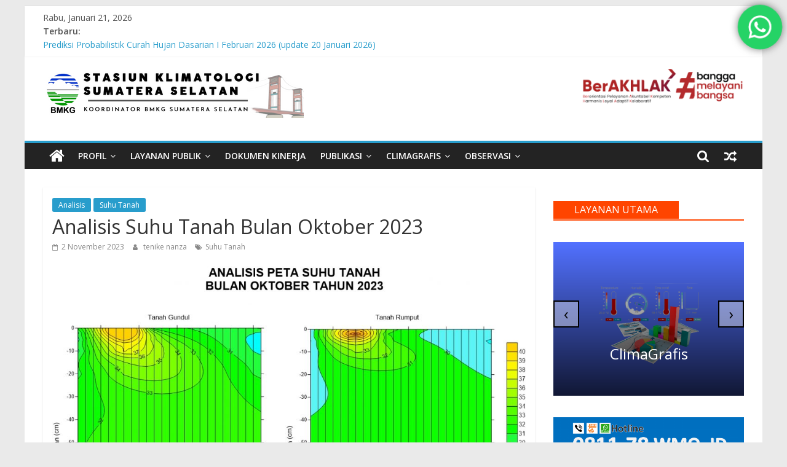

--- FILE ---
content_type: text/html; charset=UTF-8
request_url: https://staklim-sumsel.bmkg.go.id/analisis-suhu-tanah-bulan-oktober-2023/
body_size: 32508
content:
<!DOCTYPE html>
<html lang="id">
<head>
			<meta charset="UTF-8" />
		<meta name="viewport" content="width=device-width, initial-scale=1">
		<link rel="profile" href="https://gmpg.org/xfn/11" />
		<title>Analisis Suhu Tanah Bulan Oktober 2023 &#8211; Stasiun Klimatologi Sumatera Selatan</title>
<meta name='robots' content='max-image-preview:large' />
<link rel='dns-prefetch' href='//static.addtoany.com' />
<link rel='dns-prefetch' href='//fonts.googleapis.com' />
<link rel="alternate" type="application/rss+xml" title="Stasiun Klimatologi Sumatera Selatan &raquo; Feed" href="https://staklim-sumsel.bmkg.go.id/feed/" />
<link rel="alternate" type="application/rss+xml" title="Stasiun Klimatologi Sumatera Selatan &raquo; Umpan Komentar" href="https://staklim-sumsel.bmkg.go.id/comments/feed/" />
<script type="text/javascript">
window._wpemojiSettings = {"baseUrl":"https:\/\/s.w.org\/images\/core\/emoji\/14.0.0\/72x72\/","ext":".png","svgUrl":"https:\/\/s.w.org\/images\/core\/emoji\/14.0.0\/svg\/","svgExt":".svg","source":{"concatemoji":"https:\/\/staklim-sumsel.bmkg.go.id\/wp-includes\/js\/wp-emoji-release.min.js?ver=6.3.3"}};
/*! This file is auto-generated */
!function(i,n){var o,s,e;function c(e){try{var t={supportTests:e,timestamp:(new Date).valueOf()};sessionStorage.setItem(o,JSON.stringify(t))}catch(e){}}function p(e,t,n){e.clearRect(0,0,e.canvas.width,e.canvas.height),e.fillText(t,0,0);var t=new Uint32Array(e.getImageData(0,0,e.canvas.width,e.canvas.height).data),r=(e.clearRect(0,0,e.canvas.width,e.canvas.height),e.fillText(n,0,0),new Uint32Array(e.getImageData(0,0,e.canvas.width,e.canvas.height).data));return t.every(function(e,t){return e===r[t]})}function u(e,t,n){switch(t){case"flag":return n(e,"\ud83c\udff3\ufe0f\u200d\u26a7\ufe0f","\ud83c\udff3\ufe0f\u200b\u26a7\ufe0f")?!1:!n(e,"\ud83c\uddfa\ud83c\uddf3","\ud83c\uddfa\u200b\ud83c\uddf3")&&!n(e,"\ud83c\udff4\udb40\udc67\udb40\udc62\udb40\udc65\udb40\udc6e\udb40\udc67\udb40\udc7f","\ud83c\udff4\u200b\udb40\udc67\u200b\udb40\udc62\u200b\udb40\udc65\u200b\udb40\udc6e\u200b\udb40\udc67\u200b\udb40\udc7f");case"emoji":return!n(e,"\ud83e\udef1\ud83c\udffb\u200d\ud83e\udef2\ud83c\udfff","\ud83e\udef1\ud83c\udffb\u200b\ud83e\udef2\ud83c\udfff")}return!1}function f(e,t,n){var r="undefined"!=typeof WorkerGlobalScope&&self instanceof WorkerGlobalScope?new OffscreenCanvas(300,150):i.createElement("canvas"),a=r.getContext("2d",{willReadFrequently:!0}),o=(a.textBaseline="top",a.font="600 32px Arial",{});return e.forEach(function(e){o[e]=t(a,e,n)}),o}function t(e){var t=i.createElement("script");t.src=e,t.defer=!0,i.head.appendChild(t)}"undefined"!=typeof Promise&&(o="wpEmojiSettingsSupports",s=["flag","emoji"],n.supports={everything:!0,everythingExceptFlag:!0},e=new Promise(function(e){i.addEventListener("DOMContentLoaded",e,{once:!0})}),new Promise(function(t){var n=function(){try{var e=JSON.parse(sessionStorage.getItem(o));if("object"==typeof e&&"number"==typeof e.timestamp&&(new Date).valueOf()<e.timestamp+604800&&"object"==typeof e.supportTests)return e.supportTests}catch(e){}return null}();if(!n){if("undefined"!=typeof Worker&&"undefined"!=typeof OffscreenCanvas&&"undefined"!=typeof URL&&URL.createObjectURL&&"undefined"!=typeof Blob)try{var e="postMessage("+f.toString()+"("+[JSON.stringify(s),u.toString(),p.toString()].join(",")+"));",r=new Blob([e],{type:"text/javascript"}),a=new Worker(URL.createObjectURL(r),{name:"wpTestEmojiSupports"});return void(a.onmessage=function(e){c(n=e.data),a.terminate(),t(n)})}catch(e){}c(n=f(s,u,p))}t(n)}).then(function(e){for(var t in e)n.supports[t]=e[t],n.supports.everything=n.supports.everything&&n.supports[t],"flag"!==t&&(n.supports.everythingExceptFlag=n.supports.everythingExceptFlag&&n.supports[t]);n.supports.everythingExceptFlag=n.supports.everythingExceptFlag&&!n.supports.flag,n.DOMReady=!1,n.readyCallback=function(){n.DOMReady=!0}}).then(function(){return e}).then(function(){var e;n.supports.everything||(n.readyCallback(),(e=n.source||{}).concatemoji?t(e.concatemoji):e.wpemoji&&e.twemoji&&(t(e.twemoji),t(e.wpemoji)))}))}((window,document),window._wpemojiSettings);
</script>
<style type="text/css">
img.wp-smiley,
img.emoji {
	display: inline !important;
	border: none !important;
	box-shadow: none !important;
	height: 1em !important;
	width: 1em !important;
	margin: 0 0.07em !important;
	vertical-align: -0.1em !important;
	background: none !important;
	padding: 0 !important;
}
</style>
	<link rel='stylesheet' id='totalteam-fontawesome-css' href='https://staklim-sumsel.bmkg.go.id/wp-content/plugins/total-team-lite/assets/css/font-awesome/font-awesome.min.css?ver=6.3.3' type='text/css' media='all' />
<link rel='stylesheet' id='totalteam-frontend-style-css' href='https://staklim-sumsel.bmkg.go.id/wp-content/plugins/total-team-lite/assets/css/front-end.css?ver=1.1.3' type='text/css' media='all' />
<link rel='stylesheet' id='totalteam-slider-frontend-style-css' href='https://staklim-sumsel.bmkg.go.id/wp-content/plugins/total-team-lite/assets/css/jquery-ui.css?ver=1.1.3' type='text/css' media='all' />
<link rel='stylesheet' id='totalteam-animation-style-css' href='https://staklim-sumsel.bmkg.go.id/wp-content/plugins/total-team-lite/assets/css/animate.css?ver=1.1.3' type='text/css' media='all' />
<link rel='stylesheet' id='totalteam-slider-frontend-carousal-style-css' href='https://staklim-sumsel.bmkg.go.id/wp-content/plugins/total-team-lite/assets/css/owl.carousel.css?ver=1.1.3' type='text/css' media='all' />
<link rel='stylesheet' id='totalteam-slider-frontend-carousal-default-style-css' href='https://staklim-sumsel.bmkg.go.id/wp-content/plugins/total-team-lite/assets/css/owl.theme.default.min.css?ver=1.1.3' type='text/css' media='all' />
<link rel='stylesheet' id='totalteam-frontend-scrollbar-style-css' href='https://staklim-sumsel.bmkg.go.id/wp-content/plugins/total-team-lite/assets/css/jquery.mCustomScrollbar.css?ver=1.1.3' type='text/css' media='all' />
<link rel='stylesheet' id='totalteam-frontend-gallery-style-css' href='https://staklim-sumsel.bmkg.go.id/wp-content/plugins/total-team-lite/assets/css/colorbox.css?ver=1.1.3' type='text/css' media='all' />
<link rel='stylesheet' id='dashicons-css' href='https://staklim-sumsel.bmkg.go.id/wp-includes/css/dashicons.min.css?ver=6.3.3' type='text/css' media='all' />
<link rel='stylesheet' id='wp-block-library-css' href='https://staklim-sumsel.bmkg.go.id/wp-includes/css/dist/block-library/style.min.css?ver=6.3.3' type='text/css' media='all' />
<style id='wp-block-library-theme-inline-css' type='text/css'>
.wp-block-audio figcaption{color:#555;font-size:13px;text-align:center}.is-dark-theme .wp-block-audio figcaption{color:hsla(0,0%,100%,.65)}.wp-block-audio{margin:0 0 1em}.wp-block-code{border:1px solid #ccc;border-radius:4px;font-family:Menlo,Consolas,monaco,monospace;padding:.8em 1em}.wp-block-embed figcaption{color:#555;font-size:13px;text-align:center}.is-dark-theme .wp-block-embed figcaption{color:hsla(0,0%,100%,.65)}.wp-block-embed{margin:0 0 1em}.blocks-gallery-caption{color:#555;font-size:13px;text-align:center}.is-dark-theme .blocks-gallery-caption{color:hsla(0,0%,100%,.65)}.wp-block-image figcaption{color:#555;font-size:13px;text-align:center}.is-dark-theme .wp-block-image figcaption{color:hsla(0,0%,100%,.65)}.wp-block-image{margin:0 0 1em}.wp-block-pullquote{border-bottom:4px solid;border-top:4px solid;color:currentColor;margin-bottom:1.75em}.wp-block-pullquote cite,.wp-block-pullquote footer,.wp-block-pullquote__citation{color:currentColor;font-size:.8125em;font-style:normal;text-transform:uppercase}.wp-block-quote{border-left:.25em solid;margin:0 0 1.75em;padding-left:1em}.wp-block-quote cite,.wp-block-quote footer{color:currentColor;font-size:.8125em;font-style:normal;position:relative}.wp-block-quote.has-text-align-right{border-left:none;border-right:.25em solid;padding-left:0;padding-right:1em}.wp-block-quote.has-text-align-center{border:none;padding-left:0}.wp-block-quote.is-large,.wp-block-quote.is-style-large,.wp-block-quote.is-style-plain{border:none}.wp-block-search .wp-block-search__label{font-weight:700}.wp-block-search__button{border:1px solid #ccc;padding:.375em .625em}:where(.wp-block-group.has-background){padding:1.25em 2.375em}.wp-block-separator.has-css-opacity{opacity:.4}.wp-block-separator{border:none;border-bottom:2px solid;margin-left:auto;margin-right:auto}.wp-block-separator.has-alpha-channel-opacity{opacity:1}.wp-block-separator:not(.is-style-wide):not(.is-style-dots){width:100px}.wp-block-separator.has-background:not(.is-style-dots){border-bottom:none;height:1px}.wp-block-separator.has-background:not(.is-style-wide):not(.is-style-dots){height:2px}.wp-block-table{margin:0 0 1em}.wp-block-table td,.wp-block-table th{word-break:normal}.wp-block-table figcaption{color:#555;font-size:13px;text-align:center}.is-dark-theme .wp-block-table figcaption{color:hsla(0,0%,100%,.65)}.wp-block-video figcaption{color:#555;font-size:13px;text-align:center}.is-dark-theme .wp-block-video figcaption{color:hsla(0,0%,100%,.65)}.wp-block-video{margin:0 0 1em}.wp-block-template-part.has-background{margin-bottom:0;margin-top:0;padding:1.25em 2.375em}
</style>
<link rel='stylesheet' id='ultimate_blocks-cgb-style-css-css' href='https://staklim-sumsel.bmkg.go.id/wp-content/plugins/ultimate-blocks/dist/blocks.style.build.css?ver=2.5.4' type='text/css' media='all' />
<style id='classic-theme-styles-inline-css' type='text/css'>
/*! This file is auto-generated */
.wp-block-button__link{color:#fff;background-color:#32373c;border-radius:9999px;box-shadow:none;text-decoration:none;padding:calc(.667em + 2px) calc(1.333em + 2px);font-size:1.125em}.wp-block-file__button{background:#32373c;color:#fff;text-decoration:none}
</style>
<style id='global-styles-inline-css' type='text/css'>
body{--wp--preset--color--black: #000000;--wp--preset--color--cyan-bluish-gray: #abb8c3;--wp--preset--color--white: #ffffff;--wp--preset--color--pale-pink: #f78da7;--wp--preset--color--vivid-red: #cf2e2e;--wp--preset--color--luminous-vivid-orange: #ff6900;--wp--preset--color--luminous-vivid-amber: #fcb900;--wp--preset--color--light-green-cyan: #7bdcb5;--wp--preset--color--vivid-green-cyan: #00d084;--wp--preset--color--pale-cyan-blue: #8ed1fc;--wp--preset--color--vivid-cyan-blue: #0693e3;--wp--preset--color--vivid-purple: #9b51e0;--wp--preset--gradient--vivid-cyan-blue-to-vivid-purple: linear-gradient(135deg,rgba(6,147,227,1) 0%,rgb(155,81,224) 100%);--wp--preset--gradient--light-green-cyan-to-vivid-green-cyan: linear-gradient(135deg,rgb(122,220,180) 0%,rgb(0,208,130) 100%);--wp--preset--gradient--luminous-vivid-amber-to-luminous-vivid-orange: linear-gradient(135deg,rgba(252,185,0,1) 0%,rgba(255,105,0,1) 100%);--wp--preset--gradient--luminous-vivid-orange-to-vivid-red: linear-gradient(135deg,rgba(255,105,0,1) 0%,rgb(207,46,46) 100%);--wp--preset--gradient--very-light-gray-to-cyan-bluish-gray: linear-gradient(135deg,rgb(238,238,238) 0%,rgb(169,184,195) 100%);--wp--preset--gradient--cool-to-warm-spectrum: linear-gradient(135deg,rgb(74,234,220) 0%,rgb(151,120,209) 20%,rgb(207,42,186) 40%,rgb(238,44,130) 60%,rgb(251,105,98) 80%,rgb(254,248,76) 100%);--wp--preset--gradient--blush-light-purple: linear-gradient(135deg,rgb(255,206,236) 0%,rgb(152,150,240) 100%);--wp--preset--gradient--blush-bordeaux: linear-gradient(135deg,rgb(254,205,165) 0%,rgb(254,45,45) 50%,rgb(107,0,62) 100%);--wp--preset--gradient--luminous-dusk: linear-gradient(135deg,rgb(255,203,112) 0%,rgb(199,81,192) 50%,rgb(65,88,208) 100%);--wp--preset--gradient--pale-ocean: linear-gradient(135deg,rgb(255,245,203) 0%,rgb(182,227,212) 50%,rgb(51,167,181) 100%);--wp--preset--gradient--electric-grass: linear-gradient(135deg,rgb(202,248,128) 0%,rgb(113,206,126) 100%);--wp--preset--gradient--midnight: linear-gradient(135deg,rgb(2,3,129) 0%,rgb(40,116,252) 100%);--wp--preset--font-size--small: 13px;--wp--preset--font-size--medium: 20px;--wp--preset--font-size--large: 36px;--wp--preset--font-size--x-large: 42px;--wp--preset--spacing--20: 0.44rem;--wp--preset--spacing--30: 0.67rem;--wp--preset--spacing--40: 1rem;--wp--preset--spacing--50: 1.5rem;--wp--preset--spacing--60: 2.25rem;--wp--preset--spacing--70: 3.38rem;--wp--preset--spacing--80: 5.06rem;--wp--preset--shadow--natural: 6px 6px 9px rgba(0, 0, 0, 0.2);--wp--preset--shadow--deep: 12px 12px 50px rgba(0, 0, 0, 0.4);--wp--preset--shadow--sharp: 6px 6px 0px rgba(0, 0, 0, 0.2);--wp--preset--shadow--outlined: 6px 6px 0px -3px rgba(255, 255, 255, 1), 6px 6px rgba(0, 0, 0, 1);--wp--preset--shadow--crisp: 6px 6px 0px rgba(0, 0, 0, 1);}:where(.is-layout-flex){gap: 0.5em;}:where(.is-layout-grid){gap: 0.5em;}body .is-layout-flow > .alignleft{float: left;margin-inline-start: 0;margin-inline-end: 2em;}body .is-layout-flow > .alignright{float: right;margin-inline-start: 2em;margin-inline-end: 0;}body .is-layout-flow > .aligncenter{margin-left: auto !important;margin-right: auto !important;}body .is-layout-constrained > .alignleft{float: left;margin-inline-start: 0;margin-inline-end: 2em;}body .is-layout-constrained > .alignright{float: right;margin-inline-start: 2em;margin-inline-end: 0;}body .is-layout-constrained > .aligncenter{margin-left: auto !important;margin-right: auto !important;}body .is-layout-constrained > :where(:not(.alignleft):not(.alignright):not(.alignfull)){max-width: var(--wp--style--global--content-size);margin-left: auto !important;margin-right: auto !important;}body .is-layout-constrained > .alignwide{max-width: var(--wp--style--global--wide-size);}body .is-layout-flex{display: flex;}body .is-layout-flex{flex-wrap: wrap;align-items: center;}body .is-layout-flex > *{margin: 0;}body .is-layout-grid{display: grid;}body .is-layout-grid > *{margin: 0;}:where(.wp-block-columns.is-layout-flex){gap: 2em;}:where(.wp-block-columns.is-layout-grid){gap: 2em;}:where(.wp-block-post-template.is-layout-flex){gap: 1.25em;}:where(.wp-block-post-template.is-layout-grid){gap: 1.25em;}.has-black-color{color: var(--wp--preset--color--black) !important;}.has-cyan-bluish-gray-color{color: var(--wp--preset--color--cyan-bluish-gray) !important;}.has-white-color{color: var(--wp--preset--color--white) !important;}.has-pale-pink-color{color: var(--wp--preset--color--pale-pink) !important;}.has-vivid-red-color{color: var(--wp--preset--color--vivid-red) !important;}.has-luminous-vivid-orange-color{color: var(--wp--preset--color--luminous-vivid-orange) !important;}.has-luminous-vivid-amber-color{color: var(--wp--preset--color--luminous-vivid-amber) !important;}.has-light-green-cyan-color{color: var(--wp--preset--color--light-green-cyan) !important;}.has-vivid-green-cyan-color{color: var(--wp--preset--color--vivid-green-cyan) !important;}.has-pale-cyan-blue-color{color: var(--wp--preset--color--pale-cyan-blue) !important;}.has-vivid-cyan-blue-color{color: var(--wp--preset--color--vivid-cyan-blue) !important;}.has-vivid-purple-color{color: var(--wp--preset--color--vivid-purple) !important;}.has-black-background-color{background-color: var(--wp--preset--color--black) !important;}.has-cyan-bluish-gray-background-color{background-color: var(--wp--preset--color--cyan-bluish-gray) !important;}.has-white-background-color{background-color: var(--wp--preset--color--white) !important;}.has-pale-pink-background-color{background-color: var(--wp--preset--color--pale-pink) !important;}.has-vivid-red-background-color{background-color: var(--wp--preset--color--vivid-red) !important;}.has-luminous-vivid-orange-background-color{background-color: var(--wp--preset--color--luminous-vivid-orange) !important;}.has-luminous-vivid-amber-background-color{background-color: var(--wp--preset--color--luminous-vivid-amber) !important;}.has-light-green-cyan-background-color{background-color: var(--wp--preset--color--light-green-cyan) !important;}.has-vivid-green-cyan-background-color{background-color: var(--wp--preset--color--vivid-green-cyan) !important;}.has-pale-cyan-blue-background-color{background-color: var(--wp--preset--color--pale-cyan-blue) !important;}.has-vivid-cyan-blue-background-color{background-color: var(--wp--preset--color--vivid-cyan-blue) !important;}.has-vivid-purple-background-color{background-color: var(--wp--preset--color--vivid-purple) !important;}.has-black-border-color{border-color: var(--wp--preset--color--black) !important;}.has-cyan-bluish-gray-border-color{border-color: var(--wp--preset--color--cyan-bluish-gray) !important;}.has-white-border-color{border-color: var(--wp--preset--color--white) !important;}.has-pale-pink-border-color{border-color: var(--wp--preset--color--pale-pink) !important;}.has-vivid-red-border-color{border-color: var(--wp--preset--color--vivid-red) !important;}.has-luminous-vivid-orange-border-color{border-color: var(--wp--preset--color--luminous-vivid-orange) !important;}.has-luminous-vivid-amber-border-color{border-color: var(--wp--preset--color--luminous-vivid-amber) !important;}.has-light-green-cyan-border-color{border-color: var(--wp--preset--color--light-green-cyan) !important;}.has-vivid-green-cyan-border-color{border-color: var(--wp--preset--color--vivid-green-cyan) !important;}.has-pale-cyan-blue-border-color{border-color: var(--wp--preset--color--pale-cyan-blue) !important;}.has-vivid-cyan-blue-border-color{border-color: var(--wp--preset--color--vivid-cyan-blue) !important;}.has-vivid-purple-border-color{border-color: var(--wp--preset--color--vivid-purple) !important;}.has-vivid-cyan-blue-to-vivid-purple-gradient-background{background: var(--wp--preset--gradient--vivid-cyan-blue-to-vivid-purple) !important;}.has-light-green-cyan-to-vivid-green-cyan-gradient-background{background: var(--wp--preset--gradient--light-green-cyan-to-vivid-green-cyan) !important;}.has-luminous-vivid-amber-to-luminous-vivid-orange-gradient-background{background: var(--wp--preset--gradient--luminous-vivid-amber-to-luminous-vivid-orange) !important;}.has-luminous-vivid-orange-to-vivid-red-gradient-background{background: var(--wp--preset--gradient--luminous-vivid-orange-to-vivid-red) !important;}.has-very-light-gray-to-cyan-bluish-gray-gradient-background{background: var(--wp--preset--gradient--very-light-gray-to-cyan-bluish-gray) !important;}.has-cool-to-warm-spectrum-gradient-background{background: var(--wp--preset--gradient--cool-to-warm-spectrum) !important;}.has-blush-light-purple-gradient-background{background: var(--wp--preset--gradient--blush-light-purple) !important;}.has-blush-bordeaux-gradient-background{background: var(--wp--preset--gradient--blush-bordeaux) !important;}.has-luminous-dusk-gradient-background{background: var(--wp--preset--gradient--luminous-dusk) !important;}.has-pale-ocean-gradient-background{background: var(--wp--preset--gradient--pale-ocean) !important;}.has-electric-grass-gradient-background{background: var(--wp--preset--gradient--electric-grass) !important;}.has-midnight-gradient-background{background: var(--wp--preset--gradient--midnight) !important;}.has-small-font-size{font-size: var(--wp--preset--font-size--small) !important;}.has-medium-font-size{font-size: var(--wp--preset--font-size--medium) !important;}.has-large-font-size{font-size: var(--wp--preset--font-size--large) !important;}.has-x-large-font-size{font-size: var(--wp--preset--font-size--x-large) !important;}
.wp-block-navigation a:where(:not(.wp-element-button)){color: inherit;}
:where(.wp-block-post-template.is-layout-flex){gap: 1.25em;}:where(.wp-block-post-template.is-layout-grid){gap: 1.25em;}
:where(.wp-block-columns.is-layout-flex){gap: 2em;}:where(.wp-block-columns.is-layout-grid){gap: 2em;}
.wp-block-pullquote{font-size: 1.5em;line-height: 1.6;}
</style>
<link rel='stylesheet' id='contact-form-7-css' href='https://staklim-sumsel.bmkg.go.id/wp-content/plugins/contact-form-7/includes/css/styles.css?ver=5.7.4' type='text/css' media='all' />
<link rel='stylesheet' id='everest-forms-general-css' href='https://staklim-sumsel.bmkg.go.id/wp-content/plugins/everest-forms/assets/css/everest-forms.css?ver=1.9.8' type='text/css' media='all' />
<link rel='stylesheet' id='font-awesome-css' href='https://staklim-sumsel.bmkg.go.id/wp-content/plugins/elementor/assets/lib/font-awesome/css/font-awesome.min.css?ver=4.7.0' type='text/css' media='all' />
<link rel='stylesheet' id='pcp_swiper-css' href='https://staklim-sumsel.bmkg.go.id/wp-content/plugins/post-carousel/public/assets/css/swiper-bundle.min.css?ver=2.4.17' type='text/css' media='all' />
<link rel='stylesheet' id='pcp-style-css' href='https://staklim-sumsel.bmkg.go.id/wp-content/plugins/post-carousel/public/assets/css/style.min.css?ver=2.4.17' type='text/css' media='all' />
<style id='pcp-style-inline-css' type='text/css'>
#pcp_wrapper-11263 .sp-pcp-row{ margin-right: -10px;margin-left: -10px;}#pcp_wrapper-11263 .sp-pcp-row [class*='sp-pcp-col-']{padding-right: 10px;padding-left: 10px;padding-bottom: 20px;}.pcp-wrapper-11263 .sp-pcp-title a {color: #111;display: inherit;} .pcp-wrapper-11263 .sp-pcp-title a:hover {color: #e1624b;}.pcp-wrapper-11263 .sp-pcp-post-content{color: #444; }#pcp_wrapper-11263 .dots .swiper-pagination-bullet{ background: #cccccc; } #pcp_wrapper-11263 .dots .swiper-pagination-bullet-active { background: #e1624b; }#pcp_wrapper-11263 .pcp-button-prev,
#pcp_wrapper-11263 .pcp-button-next{ background-image: none; background-size: auto; background-color: #fff; height: 33px; width: 33px; margin-top: 8px; border: 1px solid #aaa; text-align: center; line-height: 30px; -webkit-transition: 0.3s; }#pcp_wrapper-11263 .pcp-button-prev:hover, #pcp_wrapper-11263 .pcp-button-next:hover{ background-color: #e1624b; border-color: #e1624b; } #pcp_wrapper-11263 .pcp-button-prev .fa, #pcp_wrapper-11263 .pcp-button-next .fa { color: #aaa; } #pcp_wrapper-11263 .pcp-button-prev:hover .fa, #pcp_wrapper-11263 .pcp-button-next:hover .fa { color: #fff; } #pcp_wrapper-11263.pcp-carousel-wrapper .sp-pcp-post{ margin-top: 0; }#pcp_wrapper-11263 .sp-pcp-post {padding: 0 10px 0 0;}#pcp_wrapper-11263 .sp-pcp-post {border: 0px solid #e2e2e2;}#pcp_wrapper-11263 .sp-pcp-post {border-radius: 0px;}#pcp_wrapper-11263 .sp-pcp-post{background-color: ;}.pcp-wrapper-11263 .sp-pcp-post-meta li,.pcp-wrapper-11263 .sp-pcp-post-meta ul,.pcp-wrapper-11263 .sp-pcp-post-meta li a{color: #888;}.pcp-wrapper-11263 .sp-pcp-post-meta li a:hover{color: #e1624b;}#pcp_wrapper-11263 .pcp-post-pagination .page-numbers.current, #pcp_wrapper-11263 .pcp-post-pagination a.active , #pcp_wrapper-11263 .pcp-post-pagination a:hover{ color: #ffffff; background: #e1624b; border-color: #e1624b; }#pcp_wrapper-11263 .pcp-post-pagination .page-numbers, .pcp-post-pagination a{ background: #ffffff; color:#5e5e5e; border-color: #bbbbbb; }#pcp_wrapper-6431 .sp-pcp-row{ margin-right: -10px;margin-left: -10px;}#pcp_wrapper-6431 .sp-pcp-row [class*='sp-pcp-col-']{padding-right: 10px;padding-left: 10px;padding-bottom: 20px;}.pcp-wrapper-6431 .sp-pcp-title a {color: #111;display: inherit;} .pcp-wrapper-6431 .sp-pcp-title a:hover {color: #e1624b;}.pcp-wrapper-6431 .sp-pcp-post-content{color: #444; }#pcp_wrapper-6431 .sp-pcp-post {padding: 0 0 0 0;}#pcp_wrapper-6431 .sp-pcp-post {border: 5px solid #dd3333;}#pcp_wrapper-6431 .sp-pcp-post {border-radius: 25px;}#pcp_wrapper-6431 .sp-pcp-post{background-color: #81d742;}.pcp-wrapper-6431 .sp-pcp-post-meta li,.pcp-wrapper-6431 .sp-pcp-post-meta ul,.pcp-wrapper-6431 .sp-pcp-post-meta li a{color: #888;}.pcp-wrapper-6431 .sp-pcp-post-meta li a:hover{color: #e1624b;}#pcp_wrapper-6431 .pcp-post-pagination .page-numbers.current, #pcp_wrapper-6431 .pcp-post-pagination a.active , #pcp_wrapper-6431 .pcp-post-pagination a:hover{ color: #ffffff; background: #e1624b; border-color: #e1624b; }#pcp_wrapper-6431 .pcp-post-pagination .page-numbers, .pcp-post-pagination a{ background: #ffffff; color:#5e5e5e; border-color: #bbbbbb; }#pcp_wrapper-6208 .sp-pcp-row{ margin-right: -10px;margin-left: -10px;}#pcp_wrapper-6208 .sp-pcp-row [class*='sp-pcp-col-']{padding-right: 10px;padding-left: 10px;padding-bottom: 20px;}.pcp-wrapper-6208 .sp-pcp-title a {color: #111;display: inherit;} .pcp-wrapper-6208 .sp-pcp-title a:hover {color: #e1624b;}#pcp_wrapper-6208 .dots .swiper-pagination-bullet{ background: #cccccc; } #pcp_wrapper-6208 .dots .swiper-pagination-bullet-active { background: #e1624b; }#pcp_wrapper-6208 .pcp-button-prev,
#pcp_wrapper-6208 .pcp-button-next{ background-image: none; background-size: auto; background-color: #fff; height: 33px; width: 33px; margin-top: 8px; border: 1px solid #aaa; text-align: center; line-height: 30px; -webkit-transition: 0.3s; }#pcp_wrapper-6208 .pcp-button-prev:hover, #pcp_wrapper-6208 .pcp-button-next:hover{ background-color: #e1624b; border-color: #e1624b; } #pcp_wrapper-6208 .pcp-button-prev .fa, #pcp_wrapper-6208 .pcp-button-next .fa { color: #aaa; } #pcp_wrapper-6208 .pcp-button-prev:hover .fa, #pcp_wrapper-6208 .pcp-button-next:hover .fa { color: #fff; } #pcp_wrapper-6208.pcp-carousel-wrapper .sp-pcp-post{ margin-top: 0; }#pcp_wrapper-6208 .sp-pcp-post {padding: 0 0 0 0;}#pcp_wrapper-6208 .sp-pcp-post {border: 0px solid #e2e2e2;}#pcp_wrapper-6208 .sp-pcp-post {border-radius: 0px;}#pcp_wrapper-6208 .sp-pcp-post{background-color: transparent;}.pcp-wrapper-6208 .sp-pcp-post-meta li,.pcp-wrapper-6208 .sp-pcp-post-meta ul,.pcp-wrapper-6208 .sp-pcp-post-meta li a{color: #888;}.pcp-wrapper-6208 .sp-pcp-post-meta li a:hover{color: #e1624b;}#pcp_wrapper-6208 .pcp-readmore-link{ background: transparent; color: #111; border-color: #888; } #pcp_wrapper-6208 .pcp-readmore-link:hover { background: #e1624b; color: #fff; border-color: #e1624b; }#pcp_wrapper-6208 .pcp-post-pagination .page-numbers.current, #pcp_wrapper-6208 .pcp-post-pagination a.active , #pcp_wrapper-6208 .pcp-post-pagination a:hover{ color: #ffffff; background: #e1624b; border-color: #e1624b; }#pcp_wrapper-6208 .pcp-post-pagination .page-numbers, .pcp-post-pagination a{ background: #ffffff; color:#5e5e5e; border-color: #bbbbbb; }#pcp_wrapper-5722 .sp-pcp-row{ margin-right: -10px;margin-left: -10px;}#pcp_wrapper-5722 .sp-pcp-row [class*='sp-pcp-col-']{padding-right: 10px;padding-left: 10px;padding-bottom: 20px;}.pcp-wrapper-5722 .sp-pcp-title a {color: #111;display: inherit;} .pcp-wrapper-5722 .sp-pcp-title a:hover {color: #e1624b;}#pcp_wrapper-5722 .dots .swiper-pagination-bullet{ background: #cccccc; } #pcp_wrapper-5722 .dots .swiper-pagination-bullet-active { background: #e1624b; }#pcp_wrapper-5722 .pcp-button-prev,
#pcp_wrapper-5722 .pcp-button-next{ background-image: none; background-size: auto; background-color: #fff; height: 33px; width: 33px; margin-top: 8px; border: 1px solid #aaa; text-align: center; line-height: 30px; -webkit-transition: 0.3s; }#pcp_wrapper-5722 .pcp-button-prev:hover, #pcp_wrapper-5722 .pcp-button-next:hover{ background-color: #e1624b; border-color: #e1624b; } #pcp_wrapper-5722 .pcp-button-prev .fa, #pcp_wrapper-5722 .pcp-button-next .fa { color: #aaa; } #pcp_wrapper-5722 .pcp-button-prev:hover .fa, #pcp_wrapper-5722 .pcp-button-next:hover .fa { color: #fff; } #pcp_wrapper-5722.pcp-carousel-wrapper .sp-pcp-post{ margin-top: 0; }#pcp_wrapper-5722 .sp-pcp-post {padding: 0 0 0 0;}#pcp_wrapper-5722 .sp-pcp-post {border: 0px solid #e2e2e2;}#pcp_wrapper-5722 .sp-pcp-post {border-radius: 0px;}#pcp_wrapper-5722 .sp-pcp-post{background-color: #1e73be;}.pcp-wrapper-5722 .sp-pcp-post-meta li,.pcp-wrapper-5722 .sp-pcp-post-meta ul,.pcp-wrapper-5722 .sp-pcp-post-meta li a{color: #888;}.pcp-wrapper-5722 .sp-pcp-post-meta li a:hover{color: #e1624b;}#pcp_wrapper-5722 .pcp-readmore-link{ background: transparent; color: #111; border-color: #888; } #pcp_wrapper-5722 .pcp-readmore-link:hover { background: #e1624b; color: #fff; border-color: #e1624b; }#pcp_wrapper-5709 .sp-pcp-row{ margin-right: -10px;margin-left: -10px;}#pcp_wrapper-5709 .sp-pcp-row [class*='sp-pcp-col-']{padding-right: 10px;padding-left: 10px;padding-bottom: 20px;}.pcp-wrapper-5709 .sp-pcp-title a {color: #111;display: inherit;} .pcp-wrapper-5709 .sp-pcp-title a:hover {color: #e1624b;}.pcp-wrapper-5709 .sp-pcp-post-content{color: #444; }#pcp_wrapper-5709 .sp-pcp-post {padding: 0 0 0 0;}#pcp_wrapper-5709 .sp-pcp-post {border: 5px solid #81d742;}#pcp_wrapper-5709 .sp-pcp-post {border-radius: 25px;}#pcp_wrapper-5709 .sp-pcp-post{background-color: transparent;}.pcp-wrapper-5709 .sp-pcp-post-meta li,.pcp-wrapper-5709 .sp-pcp-post-meta ul,.pcp-wrapper-5709 .sp-pcp-post-meta li a{color: #888;}.pcp-wrapper-5709 .sp-pcp-post-meta li a:hover{color: #e1624b;}#pcp_wrapper-5709 .pcp-readmore-link{ background: transparent; color: #111; border-color: #888; } #pcp_wrapper-5709 .pcp-readmore-link:hover { background: #e1624b; color: #fff; border-color: #e1624b; }#pcp_wrapper-5709 .pcp-post-pagination .page-numbers.current, #pcp_wrapper-5709 .pcp-post-pagination a.active , #pcp_wrapper-5709 .pcp-post-pagination a:hover{ color: #ffffff; background: #e1624b; border-color: #e1624b; }#pcp_wrapper-5709 .pcp-post-pagination .page-numbers, .pcp-post-pagination a{ background: #ffffff; color:#5e5e5e; border-color: #bbbbbb; }#pcp_wrapper-5154 .sp-pcp-row{ margin-right: -10px;margin-left: -10px;}#pcp_wrapper-5154 .sp-pcp-row [class*='sp-pcp-col-']{padding-right: 10px;padding-left: 10px;padding-bottom: 20px;}.pcp-wrapper-5154 .sp-pcp-title a {color: #111;display: inherit;} .pcp-wrapper-5154 .sp-pcp-title a:hover {color: #e1624b;}.pcp-wrapper-5154 .sp-pcp-post-content{color: #444; }#pcp_wrapper-5154 .sp-pcp-post {padding: 0 0 0 0;}#pcp_wrapper-5154 .sp-pcp-post {border: 3px solid #1e73be;}#pcp_wrapper-5154 .sp-pcp-post {border-radius: 5px;}#pcp_wrapper-5154 .sp-pcp-post{background-color: transparent;}.pcp-wrapper-5154 .sp-pcp-post-meta li,.pcp-wrapper-5154 .sp-pcp-post-meta ul,.pcp-wrapper-5154 .sp-pcp-post-meta li a{color: #888;}.pcp-wrapper-5154 .sp-pcp-post-meta li a:hover{color: #e1624b;}#pcp_wrapper-5154 .pcp-readmore-link{ background: transparent; color: #111; border-color: #888; } #pcp_wrapper-5154 .pcp-readmore-link:hover { background: #e1624b; color: #fff; border-color: #e1624b; }#pcp_wrapper-5154 .pcp-post-pagination .page-numbers.current, #pcp_wrapper-5154 .pcp-post-pagination a.active , #pcp_wrapper-5154 .pcp-post-pagination a:hover{ color: #ffffff; background: #e1624b; border-color: #e1624b; }#pcp_wrapper-5154 .pcp-post-pagination .page-numbers, .pcp-post-pagination a{ background: #ffffff; color:#5e5e5e; border-color: #bbbbbb; }#pcp_wrapper-4997 .sp-pcp-row{ margin-right: -10px;margin-left: -10px;}#pcp_wrapper-4997 .sp-pcp-row [class*='sp-pcp-col-']{padding-right: 10px;padding-left: 10px;padding-bottom: 20px;}.pcp-wrapper-4997 .sp-pcp-title a {color: #111;display: inherit;} .pcp-wrapper-4997 .sp-pcp-title a:hover {color: #e1624b;}.pcp-wrapper-4997 .sp-pcp-post-content{color: #444; }#pcp_wrapper-4997 .sp-pcp-post {padding: 0 0 0 0;}#pcp_wrapper-4997 .sp-pcp-post {border: 0px solid #e2e2e2;}#pcp_wrapper-4997 .sp-pcp-post {border-radius: 0px;}#pcp_wrapper-4997 .sp-pcp-post{background-color: transparent;}.pcp-wrapper-4997 .sp-pcp-post-meta li,.pcp-wrapper-4997 .sp-pcp-post-meta ul,.pcp-wrapper-4997 .sp-pcp-post-meta li a{color: #888;}.pcp-wrapper-4997 .sp-pcp-post-meta li a:hover{color: #e1624b;}#pcp_wrapper-4997 .pcp-post-pagination .page-numbers.current, #pcp_wrapper-4997 .pcp-post-pagination a.active , #pcp_wrapper-4997 .pcp-post-pagination a:hover{ color: #ffffff; background: #e1624b; border-color: #e1624b; }#pcp_wrapper-4997 .pcp-post-pagination .page-numbers, .pcp-post-pagination a{ background: #ffffff; color:#5e5e5e; border-color: #bbbbbb; }#pcp_wrapper-3304 .sp-pcp-row{ margin-right: -10px;margin-left: -10px;}#pcp_wrapper-3304 .sp-pcp-row [class*='sp-pcp-col-']{padding-right: 10px;padding-left: 10px;padding-bottom: 20px;}.pcp-wrapper-3304 .sp-pcp-title a {color: #111;display: inherit;} .pcp-wrapper-3304 .sp-pcp-title a:hover {color: #e1624b;}.pcp-wrapper-3304 .sp-pcp-post-content{color: #444; }#pcp_wrapper-3304 .sp-pcp-post {padding: 0 0 0 0;}#pcp_wrapper-3304 .sp-pcp-post {border: 2px solid #81d742;}#pcp_wrapper-3304 .sp-pcp-post {border-radius: 5px;}#pcp_wrapper-3304 .sp-pcp-post{background-color: transparent;}.pcp-wrapper-3304 .sp-pcp-post-meta li,.pcp-wrapper-3304 .sp-pcp-post-meta ul,.pcp-wrapper-3304 .sp-pcp-post-meta li a{color: #888;}.pcp-wrapper-3304 .sp-pcp-post-meta li a:hover{color: #e1624b;}#pcp_wrapper-3304 .pcp-readmore-link{ background: transparent; color: #111; border-color: #888; } #pcp_wrapper-3304 .pcp-readmore-link:hover { background: #e1624b; color: #fff; border-color: #e1624b; }#pcp_wrapper-3304 .pcp-post-pagination .page-numbers.current, #pcp_wrapper-3304 .pcp-post-pagination a.active , #pcp_wrapper-3304 .pcp-post-pagination a:hover{ color: #ffffff; background: #e1624b; border-color: #e1624b; }#pcp_wrapper-3304 .pcp-post-pagination .page-numbers, .pcp-post-pagination a{ background: #ffffff; color:#5e5e5e; border-color: #bbbbbb; }#pcp_wrapper-3285 .pcp-section-title{color: #444;margin: 0 0 30px 0}#pcp_wrapper-3285 .sp-pcp-row{ margin-right: -10px;margin-left: -10px;}#pcp_wrapper-3285 .sp-pcp-row [class*='sp-pcp-col-']{padding-right: 10px;padding-left: 10px;padding-bottom: 20px;}.pcp-wrapper-3285 .sp-pcp-title a {color: #111;display: inherit;} .pcp-wrapper-3285 .sp-pcp-title a:hover {color: #e1624b;}.pcp-wrapper-3285 .sp-pcp-post-content{color: #444; }#pcp_wrapper-3285 .sp-pcp-post {padding: 0 0 0 0;}#pcp_wrapper-3285 .sp-pcp-post {border: 2px solid #1e73be;}#pcp_wrapper-3285 .sp-pcp-post {border-radius: 5px;}#pcp_wrapper-3285 .sp-pcp-post{background-color: transparent;}.pcp-wrapper-3285 .sp-pcp-post-meta li,.pcp-wrapper-3285 .sp-pcp-post-meta ul,.pcp-wrapper-3285 .sp-pcp-post-meta li a{color: #888;}.pcp-wrapper-3285 .sp-pcp-post-meta li a:hover{color: #e1624b;}#pcp_wrapper-3285 .pcp-readmore-link{ background: transparent; color: #111; border-color: #888; } #pcp_wrapper-3285 .pcp-readmore-link:hover { background: #e1624b; color: #fff; border-color: #e1624b; }#pcp_wrapper-3285 .pcp-post-pagination .page-numbers.current, #pcp_wrapper-3285 .pcp-post-pagination a.active , #pcp_wrapper-3285 .pcp-post-pagination a:hover{ color: #ffffff; background: #e1624b; border-color: #e1624b; }#pcp_wrapper-3285 .pcp-post-pagination .page-numbers, .pcp-post-pagination a{ background: #ffffff; color:#5e5e5e; border-color: #bbbbbb; }
</style>
<link rel='stylesheet' id='owl-carousel-style-css' href='https://staklim-sumsel.bmkg.go.id/wp-content/plugins/post-slider-and-carousel/assets/css/owl.carousel.min.css?ver=3.1' type='text/css' media='all' />
<link rel='stylesheet' id='psac-public-style-css' href='https://staklim-sumsel.bmkg.go.id/wp-content/plugins/post-slider-and-carousel/assets/css/psac-public.css?ver=3.1' type='text/css' media='all' />
<link rel='stylesheet' id='GSWPTS-frontend-css-css' href='https://staklim-sumsel.bmkg.go.id/wp-content/plugins/sheets-to-wp-table-live-sync/assets/public/styles/frontend.min.css?ver=1769018282' type='text/css' media='all' />
<link rel='stylesheet' id='GSWPTS-style-1-css' href='https://staklim-sumsel.bmkg.go.id/wp-content/plugins/sheets-to-wp-table-live-sync/assets/public/styles/style-1.min.css?ver=1769018282' type='text/css' media='all' />
<link rel='stylesheet' id='GSWPTS-style-2-css' href='https://staklim-sumsel.bmkg.go.id/wp-content/plugins/sheets-to-wp-table-live-sync/assets/public/styles/style-2.min.css?ver=1769018282' type='text/css' media='all' />
<link rel='stylesheet' id='colormag_style-css' href='https://staklim-sumsel.bmkg.go.id/wp-content/themes/colormag/style.css?ver=2.1.0' type='text/css' media='all' />
<link rel='stylesheet' id='colormag-featured-image-popup-css-css' href='https://staklim-sumsel.bmkg.go.id/wp-content/themes/colormag/js/magnific-popup/magnific-popup.min.css?ver=2.1.0' type='text/css' media='all' />
<link rel='stylesheet' id='colormag-fontawesome-css' href='https://staklim-sumsel.bmkg.go.id/wp-content/themes/colormag/fontawesome/css/font-awesome.min.css?ver=2.1.0' type='text/css' media='all' />
<link rel='stylesheet' id='colormag_googlefonts-css' href='//fonts.googleapis.com/css?family=Open+Sans%3A400%2C600&#038;1&#038;display=swap&#038;ver=2.1.0' type='text/css' media='all' />
<link rel='stylesheet' id='dflip-icons-style-css' href='https://staklim-sumsel.bmkg.go.id/wp-content/plugins/3d-flipbook-dflip-lite/assets/css/themify-icons.min.css?ver=1.7.35' type='text/css' media='all' />
<link rel='stylesheet' id='dflip-style-css' href='https://staklim-sumsel.bmkg.go.id/wp-content/plugins/3d-flipbook-dflip-lite/assets/css/dflip.min.css?ver=1.7.35' type='text/css' media='all' />
<link rel='stylesheet' id='addtoany-css' href='https://staklim-sumsel.bmkg.go.id/wp-content/plugins/add-to-any/addtoany.min.css?ver=1.16' type='text/css' media='all' />
<!--n2css--><script type='text/javascript' src='https://staklim-sumsel.bmkg.go.id/wp-includes/js/jquery/jquery.min.js?ver=3.7.0' id='jquery-core-js'></script>
<script type='text/javascript' src='https://staklim-sumsel.bmkg.go.id/wp-includes/js/jquery/jquery-migrate.min.js?ver=3.4.1' id='jquery-migrate-js'></script>
<script type='text/javascript' src='https://staklim-sumsel.bmkg.go.id/wp-includes/js/jquery/ui/core.min.js?ver=1.13.2' id='jquery-ui-core-js'></script>
<script type='text/javascript' src='https://staklim-sumsel.bmkg.go.id/wp-includes/js/jquery/ui/mouse.min.js?ver=1.13.2' id='jquery-ui-mouse-js'></script>
<script type='text/javascript' src='https://staklim-sumsel.bmkg.go.id/wp-includes/js/jquery/ui/slider.min.js?ver=1.13.2' id='jquery-ui-slider-js'></script>
<script type='text/javascript' id='totalteam-frontend-script-js-extra'>
/* <![CDATA[ */
var totalteam_frontend_js_params = {"ajax_url":"https:\/\/staklim-sumsel.bmkg.go.id\/wp-admin\/admin-ajax.php","ajax_nonce":"fb42ef4257"};
var totalteam_frontend_js_params = {"ajax_url":"https:\/\/staklim-sumsel.bmkg.go.id\/wp-admin\/admin-ajax.php","ajax_nonce":"fb42ef4257"};
/* ]]> */
</script>
<script type='text/javascript' src='https://staklim-sumsel.bmkg.go.id/wp-content/plugins/total-team-lite/assets/js/frontend.js?ver=1.1.3' id='totalteam-frontend-script-js'></script>
<script type='text/javascript' src='https://staklim-sumsel.bmkg.go.id/wp-content/plugins/total-team-lite/assets/js/simple-skillbar.js?ver=1.1.3' id='totalteam-bar-style-frontend-jquery-js'></script>
<script type='text/javascript' src='https://staklim-sumsel.bmkg.go.id/wp-content/plugins/total-team-lite/assets/js/owl.carousel.js?ver=1.1.3' id='totalteam-frontend-caraousal-js'></script>
<script type='text/javascript' src='https://staklim-sumsel.bmkg.go.id/wp-content/plugins/total-team-lite/assets/js/owl.animate.js?ver=1.1.3' id='totalteam-bar-style-frontend-animate-caraousal-js'></script>
<script type='text/javascript' src='https://staklim-sumsel.bmkg.go.id/wp-content/plugins/total-team-lite/assets/js/owl.autoplay.js?ver=1.1.3' id='totalteam-bar-style-frontend-autoplay-caraousal-js'></script>
<script type='text/javascript' src='https://staklim-sumsel.bmkg.go.id/wp-content/plugins/total-team-lite/assets/js/owl.navigation.js?ver=1.1.3' id='totalteam-bar-style-frontend-navigation-caraousal-js'></script>
<script type='text/javascript' src='https://staklim-sumsel.bmkg.go.id/wp-content/plugins/total-team-lite/assets/js/jquery.mCustomScrollbar.concat.min.js?ver=1.1.3' id='totalteam-frontend-custom-scrollbar-js'></script>
<script type='text/javascript' id='totalteam-frontend-custom-gallery-js-extra'>
/* <![CDATA[ */
var totalteam_frontend_colorbox_params = {"current":"image {current} of {total}","previous":"previous","next":"next","close":"close","xhrError":"This content failed to load.","imgError":"This image failed to load."};
var totalteam_frontend_colorbox_params = {"current":"image {current} of {total}","previous":"previous","next":"next","close":"close","xhrError":"This content failed to load.","imgError":"This image failed to load."};
/* ]]> */
</script>
<script type='text/javascript' src='https://staklim-sumsel.bmkg.go.id/wp-content/plugins/total-team-lite/assets/js/jquery.colorbox.js?ver=1.1.3' id='totalteam-frontend-custom-gallery-js'></script>
<script id="addtoany-core-js-before" type="text/javascript">
window.a2a_config=window.a2a_config||{};a2a_config.callbacks=[];a2a_config.overlays=[];a2a_config.templates={};a2a_localize = {
	Share: "Share",
	Save: "Save",
	Subscribe: "Subscribe",
	Email: "Email",
	Bookmark: "Bookmark",
	ShowAll: "Show all",
	ShowLess: "Show less",
	FindServices: "Find service(s)",
	FindAnyServiceToAddTo: "Instantly find any service to add to",
	PoweredBy: "Powered by",
	ShareViaEmail: "Share via email",
	SubscribeViaEmail: "Subscribe via email",
	BookmarkInYourBrowser: "Bookmark in your browser",
	BookmarkInstructions: "Press Ctrl+D or \u2318+D to bookmark this page",
	AddToYourFavorites: "Add to your favorites",
	SendFromWebOrProgram: "Send from any email address or email program",
	EmailProgram: "Email program",
	More: "More&#8230;",
	ThanksForSharing: "Thanks for sharing!",
	ThanksForFollowing: "Thanks for following!"
};
</script>
<script type='text/javascript' async src='https://static.addtoany.com/menu/page.js' id='addtoany-core-js'></script>
<script type='text/javascript' async src='https://staklim-sumsel.bmkg.go.id/wp-content/plugins/add-to-any/addtoany.min.js?ver=1.1' id='addtoany-jquery-js'></script>
<script type='text/javascript' src='https://staklim-sumsel.bmkg.go.id/wp-content/plugins/sheets-to-wp-table-live-sync/assets/public/common/datatables/tables/js/jquery.datatables.min.js?ver=1769018282' id='GSWPTS-frontend-table-js'></script>
<script type='text/javascript' src='https://staklim-sumsel.bmkg.go.id/wp-content/plugins/sheets-to-wp-table-live-sync/assets/public/common/datatables/tables/js/datatables.semanticui.min.js?ver=1769018282' id='GSWPTS-frontend-semantic-js'></script>
<script type='text/javascript' src='https://staklim-sumsel.bmkg.go.id/wp-content/plugins/sheets-to-wp-table-live-sync/assets/public/scripts/moment/moment.min.js?ver=1769018282' id='moment-js-js'></script>
<script type='text/javascript' src='https://staklim-sumsel.bmkg.go.id/wp-content/plugins/sheets-to-wp-table-live-sync/assets/public/scripts/moment/datetime-moment.js?ver=1769018282' id='datetime-moment-js-js'></script>
<!--[if lte IE 8]>
<script type='text/javascript' src='https://staklim-sumsel.bmkg.go.id/wp-content/themes/colormag/js/html5shiv.min.js?ver=2.1.0' id='html5-js'></script>
<![endif]-->
<link rel="https://api.w.org/" href="https://staklim-sumsel.bmkg.go.id/wp-json/" /><link rel="alternate" type="application/json" href="https://staklim-sumsel.bmkg.go.id/wp-json/wp/v2/posts/18811" /><link rel="EditURI" type="application/rsd+xml" title="RSD" href="https://staklim-sumsel.bmkg.go.id/xmlrpc.php?rsd" />
<meta name="generator" content="WordPress 6.3.3" />
<meta name="generator" content="Everest Forms 1.9.8" />
<link rel="canonical" href="https://staklim-sumsel.bmkg.go.id/analisis-suhu-tanah-bulan-oktober-2023/" />
<link rel='shortlink' href='https://staklim-sumsel.bmkg.go.id/?p=18811' />
<link rel="alternate" type="application/json+oembed" href="https://staklim-sumsel.bmkg.go.id/wp-json/oembed/1.0/embed?url=https%3A%2F%2Fstaklim-sumsel.bmkg.go.id%2Fanalisis-suhu-tanah-bulan-oktober-2023%2F" />
<link rel="alternate" type="text/xml+oembed" href="https://staklim-sumsel.bmkg.go.id/wp-json/oembed/1.0/embed?url=https%3A%2F%2Fstaklim-sumsel.bmkg.go.id%2Fanalisis-suhu-tanah-bulan-oktober-2023%2F&#038;format=xml" />
<!-- HFCM by 99 Robots - Snippet # 1: Google Console -->
<meta name="google-site-verification" content="SlZIyBNo3BtkvPAIS4WpzJkAEewU2q4GNhnLbSebXHM" />
<!-- /end HFCM by 99 Robots -->

<style>#ub-tabbed-content-b07bc540-9651-45a8-a19b-7eaf528df14e .wp-block-ub-tabbed-content-tab-title-wrap, #ub-tabbed-content-b07bc540-9651-45a8-a19b-7eaf528df14e .wp-block-ub-tabbed-content-tab-title-vertical-wrap{ background-color: inherit; border-color: lightgrey; color: inherit; } #ub-tabbed-content-b07bc540-9651-45a8-a19b-7eaf528df14e .wp-block-ub-tabbed-content-tab-title-wrap.active, #ub-tabbed-content-b07bc540-9651-45a8-a19b-7eaf528df14e .wp-block-ub-tabbed-content-tab-title-vertical-wrap.active,#ub-tabbed-content-b07bc540-9651-45a8-a19b-7eaf528df14e .wp-block-ub-tabbed-content-accordion-toggle.active{ background-color: #eeeeee; color: inherit; }#ub-tabbed-content-b07bc540-9651-45a8-a19b-7eaf528df14e .wp-block-ub-tabbed-content-accordion-toggle.active{ background-color: #eeeeee; }#ub-tabbed-content-b07bc540-9651-45a8-a19b-7eaf528df14e .wp-block-ub-tabbed-content-tabs-title{ justify-content: flex-start; } #ub-tabbed-content-b07bc540-9651-45a8-a19b-7eaf528df14e .wp-block-ub-tabbed-content-accordion-toggle{ background-color: transparent; color: inherit; } #ub-tabbed-content-b07bc540-9651-45a8-a19b-7eaf528df14e .wp-block-ub-tabbed-content-tab-title-wrap:nth-child(1){ text-align: left; } #ub-tabbed-content-b07bc540-9651-45a8-a19b-7eaf528df14e .wp-block-ub-tabbed-content-tab-title-wrap:nth-child(2){ text-align: left; } #ub-tabbed-content-b07bc540-9651-45a8-a19b-7eaf528df14e .wp-block-ub-tabbed-content-tab-title-wrap:nth-child(3){ text-align: left; } #ub_testimonial_12c90ceb-d864-496b-9147-f89a8ed2b9db{ background-color: #f4f6f6; color: inherit; } #ub_testimonial_12c90ceb-d864-496b-9147-f89a8ed2b9db .ub_testimonial_text{ font-size: 17px; text-align: justify; } #ub_testimonial_12c90ceb-d864-496b-9147-f89a8ed2b9db .ub_testimonial_author{ text-align: right; } #ub_testimonial_12c90ceb-d864-496b-9147-f89a8ed2b9db .ub_testimonial_author_role{ text-align: right; } #ub_divider_c342691f-0886-4dae-b4c0-b6e738b7f6ac{ border-top: 11px solid #ccc; margin-top: 20px; margin-bottom: 20px; width: 100%; } #ub_image_slider_66c86129-1b09-40ba-bbad-edebfd031787 .swiper-slide img{ max-height: 250px; } #ub_image_slider_ff4ed80a-410a-4f30-a1bd-ff41c04bcb19 .swiper-slide img{ max-height: 250px; } #ub_image_slider_6548b236-c776-44c6-b35f-116d5dce1a63 .swiper-slide img{ max-height: 250px; } #ub_image_slider_fe436a54-8c58-4c65-977c-4bd698711355 .swiper-slide img{ max-height: 250px; } </style>

    <script data-cfasync="false"> var dFlipLocation = "https://staklim-sumsel.bmkg.go.id/wp-content/plugins/3d-flipbook-dflip-lite/assets/"; var dFlipWPGlobal = {"text":{"toggleSound":"Turn on\/off Sound","toggleThumbnails":"Toggle Thumbnails","toggleOutline":"Toggle Outline\/Bookmark","previousPage":"Previous Page","nextPage":"Next Page","toggleFullscreen":"Toggle Fullscreen","zoomIn":"Zoom In","zoomOut":"Zoom Out","toggleHelp":"Toggle Help","singlePageMode":"Single Page Mode","doublePageMode":"Double Page Mode","downloadPDFFile":"Download PDF File","gotoFirstPage":"Goto First Page","gotoLastPage":"Goto Last Page","share":"Share","mailSubject":"I wanted you to see this FlipBook","mailBody":"Check out this site {{url}}","loading":"DearFlip: Loading "},"moreControls":"download,pageMode,startPage,endPage,sound","hideControls":"","scrollWheel":"true","backgroundColor":"#777","backgroundImage":"","height":"auto","paddingLeft":"20","paddingRight":"20","controlsPosition":"bottom","duration":800,"soundEnable":"true","enableDownload":"true","enableAnnotation":"false","enableAnalytics":"false","webgl":"true","hard":"none","maxTextureSize":"1600","rangeChunkSize":"524288","zoomRatio":1.5,"stiffness":3,"pageMode":"0","singlePageMode":"0","pageSize":"0","autoPlay":"false","autoPlayDuration":5000,"autoPlayStart":"false","linkTarget":"2","sharePrefix":"dearflip-"};</script><link rel="icon" href="https://staklim-sumsel.bmkg.go.id/wp-content/uploads/2021/06/Logo-BMKG-new-242x300-2-150x150.png" sizes="32x32" />
<link rel="icon" href="https://staklim-sumsel.bmkg.go.id/wp-content/uploads/2021/06/Logo-BMKG-new-242x300-2.png" sizes="192x192" />
<link rel="apple-touch-icon" href="https://staklim-sumsel.bmkg.go.id/wp-content/uploads/2021/06/Logo-BMKG-new-242x300-2.png" />
<meta name="msapplication-TileImage" content="https://staklim-sumsel.bmkg.go.id/wp-content/uploads/2021/06/Logo-BMKG-new-242x300-2.png" />
<script data-cfasync="false" nonce="5e4fac4e-5458-4e52-9d02-f254acd8aaab">try{(function(w,d){!function(j,k,l,m){if(j.zaraz)console.error("zaraz is loaded twice");else{j[l]=j[l]||{};j[l].executed=[];j.zaraz={deferred:[],listeners:[]};j.zaraz._v="5874";j.zaraz._n="5e4fac4e-5458-4e52-9d02-f254acd8aaab";j.zaraz.q=[];j.zaraz._f=function(n){return async function(){var o=Array.prototype.slice.call(arguments);j.zaraz.q.push({m:n,a:o})}};for(const p of["track","set","debug"])j.zaraz[p]=j.zaraz._f(p);j.zaraz.init=()=>{var q=k.getElementsByTagName(m)[0],r=k.createElement(m),s=k.getElementsByTagName("title")[0];s&&(j[l].t=k.getElementsByTagName("title")[0].text);j[l].x=Math.random();j[l].w=j.screen.width;j[l].h=j.screen.height;j[l].j=j.innerHeight;j[l].e=j.innerWidth;j[l].l=j.location.href;j[l].r=k.referrer;j[l].k=j.screen.colorDepth;j[l].n=k.characterSet;j[l].o=(new Date).getTimezoneOffset();if(j.dataLayer)for(const t of Object.entries(Object.entries(dataLayer).reduce((u,v)=>({...u[1],...v[1]}),{})))zaraz.set(t[0],t[1],{scope:"page"});j[l].q=[];for(;j.zaraz.q.length;){const w=j.zaraz.q.shift();j[l].q.push(w)}r.defer=!0;for(const x of[localStorage,sessionStorage])Object.keys(x||{}).filter(z=>z.startsWith("_zaraz_")).forEach(y=>{try{j[l]["z_"+y.slice(7)]=JSON.parse(x.getItem(y))}catch{j[l]["z_"+y.slice(7)]=x.getItem(y)}});r.referrerPolicy="origin";r.src="/cdn-cgi/zaraz/s.js?z="+btoa(encodeURIComponent(JSON.stringify(j[l])));q.parentNode.insertBefore(r,q)};["complete","interactive"].includes(k.readyState)?zaraz.init():j.addEventListener("DOMContentLoaded",zaraz.init)}}(w,d,"zarazData","script");window.zaraz._p=async d$=>new Promise(ea=>{if(d$){d$.e&&d$.e.forEach(eb=>{try{const ec=d.querySelector("script[nonce]"),ed=ec?.nonce||ec?.getAttribute("nonce"),ee=d.createElement("script");ed&&(ee.nonce=ed);ee.innerHTML=eb;ee.onload=()=>{d.head.removeChild(ee)};d.head.appendChild(ee)}catch(ef){console.error(`Error executing script: ${eb}\n`,ef)}});Promise.allSettled((d$.f||[]).map(eg=>fetch(eg[0],eg[1])))}ea()});zaraz._p({"e":["(function(w,d){})(window,document)"]});})(window,document)}catch(e){throw fetch("/cdn-cgi/zaraz/t"),e;};</script></head>

<body data-rsssl=1 class="post-template-default single single-post postid-18811 single-format-standard custom-background wp-custom-logo wp-embed-responsive everest-forms-no-js right-sidebar box-layout better-responsive-menu elementor-default elementor-kit-7655">

		<div id="page" class="hfeed site">
				<a class="skip-link screen-reader-text" href="#main">Skip to content</a>
				<header id="masthead" class="site-header clearfix ">
				<div id="header-text-nav-container" class="clearfix">
		
			<div class="news-bar">
				<div class="inner-wrap clearfix">
					
		<div class="date-in-header">
			Rabu, Januari 21, 2026		</div>

		
		<div class="breaking-news">
			<strong class="breaking-news-latest">Terbaru:</strong>

			<ul class="newsticker">
									<li>
						<a href="https://staklim-sumsel.bmkg.go.id/prediksi-probabilistik-curah-hujan-dasarian-i-februari-2026-update-20-januari-2026/" title="Prediksi Probabilistik Curah Hujan Dasarian I Februari 2026 (update 20 Januari 2026)">
							Prediksi Probabilistik Curah Hujan Dasarian I Februari 2026 (update 20 Januari 2026)						</a>
					</li>
									<li>
						<a href="https://staklim-sumsel.bmkg.go.id/prediksi-probabilistik-curah-hujan-dasarian-iii-januari-2026-update-20-januari-2026/" title="Prediksi Probabilistik Curah Hujan Dasarian III Januari 2026 (update 20 Januari 2026)">
							Prediksi Probabilistik Curah Hujan Dasarian III Januari 2026 (update 20 Januari 2026)						</a>
					</li>
									<li>
						<a href="https://staklim-sumsel.bmkg.go.id/prediksi-curah-hujan-dasarian-i-februari-2026-update-20-januari-2026/" title="Prediksi Curah Hujan Dasarian I Februari 2026 (update 20 Januari 2026)">
							Prediksi Curah Hujan Dasarian I Februari 2026 (update 20 Januari 2026)						</a>
					</li>
									<li>
						<a href="https://staklim-sumsel.bmkg.go.id/prediksi-curah-hujan-dasarian-iii-januari-2026-update-20-januari-2026/" title="Prediksi Curah Hujan Dasarian III Januari 2026 (update 20 Januari 2026)">
							Prediksi Curah Hujan Dasarian III Januari 2026 (update 20 Januari 2026)						</a>
					</li>
									<li>
						<a href="https://staklim-sumsel.bmkg.go.id/informasi-iklim-dasarian-provinsi-sumatera-selatan-update-20-januari-2026-sebagian-besar-wilayah-sumatera-selatan-diprediksi-mengalami-curah-hujan-kategori-menengah-pada-dasarian-iii-januari-2026-tet/" title="INFORMASI IKLIM DASARIAN PROVINSI SUMATERA SELATAN UPDATE 20 JANUARI 2026 SEBAGIAN BESAR WILAYAH SUMATERA SELATAN DIPREDIKSI MENGALAMI CURAH HUJAN KATEGORI MENENGAH PADA DASARIAN III JANUARI 2026, TETAP WASPADA TERHADAP POTENSI KEJADIAN EKSTREM DAN BENCANA HIDROMETEOROLOGI">
							INFORMASI IKLIM DASARIAN PROVINSI SUMATERA SELATAN UPDATE 20 JANUARI 2026 SEBAGIAN BESAR WILAYAH SUMATERA SELATAN DIPREDIKSI MENGALAMI CURAH HUJAN KATEGORI MENENGAH PADA DASARIAN III JANUARI 2026, TETAP WASPADA TERHADAP POTENSI KEJADIAN EKSTREM DAN BENCANA HIDROMETEOROLOGI						</a>
					</li>
							</ul>
		</div>

						</div>
			</div>

			
		<div class="inner-wrap">
			<div id="header-text-nav-wrap" class="clearfix">

				<div id="header-left-section">
											<div id="header-logo-image">
							<a href="https://staklim-sumsel.bmkg.go.id/" class="custom-logo-link" rel="home"><img width="424" height="80" src="https://staklim-sumsel.bmkg.go.id/wp-content/uploads/2021/06/STASIUN-KLIMATOLOGI-SUMATERA-SELATAN-1.png" class="custom-logo" alt="Stasiun Klimatologi Sumatera Selatan" decoding="async" srcset="https://staklim-sumsel.bmkg.go.id/wp-content/uploads/2021/06/STASIUN-KLIMATOLOGI-SUMATERA-SELATAN-1.png 424w, https://staklim-sumsel.bmkg.go.id/wp-content/uploads/2021/06/STASIUN-KLIMATOLOGI-SUMATERA-SELATAN-1-300x57.png 300w" sizes="(max-width: 424px) 100vw, 424px" /></a>						</div><!-- #header-logo-image -->
						
					<div id="header-text" class="screen-reader-text">
													<h3 id="site-title">
								<a href="https://staklim-sumsel.bmkg.go.id/" title="Stasiun Klimatologi Sumatera Selatan" rel="home">Stasiun Klimatologi Sumatera Selatan</a>
							</h3>
						
													<p id="site-description">
								Koordinator BMKG Sumatera Selatan							</p><!-- #site-description -->
											</div><!-- #header-text -->
				</div><!-- #header-left-section -->

				<div id="header-right-section">
											<div id="header-right-sidebar" class="clearfix">
							<aside id="block-240" class="widget widget_block widget_media_image clearfix"><div class="wp-block-image">
<figure class="aligncenter size-full is-resized"><img decoding="async" loading="lazy" src="https://iklim.sumsel.bmkg.go.id/wp-content/uploads/2022/07/berakhlak-bangga-melayani-bangsa.png" alt="" class="wp-image-13615" width="263" height="58" srcset="https://staklim-sumsel.bmkg.go.id/wp-content/uploads/2022/07/berakhlak-bangga-melayani-bangsa.png 350w, https://staklim-sumsel.bmkg.go.id/wp-content/uploads/2022/07/berakhlak-bangga-melayani-bangsa-300x66.png 300w" sizes="(max-width: 263px) 100vw, 263px" /></figure></div></aside>						</div>
										</div><!-- #header-right-section -->

			</div><!-- #header-text-nav-wrap -->
		</div><!-- .inner-wrap -->

		
		<nav id="site-navigation" class="main-navigation clearfix" role="navigation">
			<div class="inner-wrap clearfix">
				
					<div class="home-icon">
						<a href="https://staklim-sumsel.bmkg.go.id/"
						   title="Stasiun Klimatologi Sumatera Selatan"
						>
							<i class="fa fa-home"></i>
						</a>
					</div>
				
									<div class="search-random-icons-container">
						
		<div class="random-post">
							<a href="https://staklim-sumsel.bmkg.go.id/analisis-particulate-matter-2-5-pm-2-5-oktober-2023/" title="Perlihatkan pos acak">
					<i class="fa fa-random"></i>
				</a>
					</div>

									<div class="top-search-wrap">
								<i class="fa fa-search search-top"></i>
								<div class="search-form-top">
									
<form action="https://staklim-sumsel.bmkg.go.id/" class="search-form searchform clearfix" method="get" role="search">

	<div class="search-wrap">
		<input type="search"
		       class="s field"
		       name="s"
		       value=""
		       placeholder="Cari"
		/>

		<button class="search-icon" type="submit"></button>
	</div>

</form><!-- .searchform -->
								</div>
							</div>
											</div>
				
				<p class="menu-toggle"></p>
				<div class="menu-primary-container"><ul id="menu-primary" class="menu"><li id="menu-item-1999" class="menu-item menu-item-type-custom menu-item-object-custom menu-item-has-children menu-item-1999"><a title="Download This Theme" href="#">Profil</a>
<ul class="sub-menu">
	<li id="menu-item-11541" class="menu-item menu-item-type-post_type menu-item-object-page menu-item-11541"><a href="https://staklim-sumsel.bmkg.go.id/award/">Award</a></li>
	<li id="menu-item-2263" class="menu-item menu-item-type-post_type menu-item-object-page menu-item-2263"><a href="https://staklim-sumsel.bmkg.go.id/profil-staf/">Daftar Pegawai</a></li>
	<li id="menu-item-18274" class="menu-item menu-item-type-post_type menu-item-object-page menu-item-18274"><a href="https://staklim-sumsel.bmkg.go.id/internship/">Internship</a></li>
	<li id="menu-item-2262" class="menu-item menu-item-type-post_type menu-item-object-page menu-item-2262"><a href="https://staklim-sumsel.bmkg.go.id/profil-struktur-organisasi/">Struktur Organisasi</a></li>
	<li id="menu-item-2261" class="menu-item menu-item-type-post_type menu-item-object-page menu-item-2261"><a href="https://staklim-sumsel.bmkg.go.id/profil-daftar-kepala-stasiun/">Daftar Kepala Stasiun</a></li>
	<li id="menu-item-2260" class="menu-item menu-item-type-post_type menu-item-object-page menu-item-2260"><a href="https://staklim-sumsel.bmkg.go.id/profil-sejarah/">Sejarah</a></li>
	<li id="menu-item-2216" class="menu-item menu-item-type-post_type menu-item-object-page menu-item-2216"><a href="https://staklim-sumsel.bmkg.go.id/tentang-kami/">Tentang Kami</a></li>
	<li id="menu-item-4850" class="menu-item menu-item-type-post_type menu-item-object-page menu-item-4850"><a href="https://staklim-sumsel.bmkg.go.id/agenda/">Agenda</a></li>
	<li id="menu-item-2012" class="menu-item menu-item-type-post_type menu-item-object-page menu-item-2012"><a href="https://staklim-sumsel.bmkg.go.id/contact-us/">Contact</a></li>
</ul>
</li>
<li id="menu-item-2218" class="menu-item menu-item-type-custom menu-item-object-custom menu-item-has-children menu-item-2218"><a href="#">Layanan Publik</a>
<ul class="sub-menu">
	<li id="menu-item-25607" class="menu-item menu-item-type-post_type menu-item-object-page menu-item-25607"><a href="https://staklim-sumsel.bmkg.go.id/ppid/">PPID</a></li>
	<li id="menu-item-2246" class="menu-item menu-item-type-post_type menu-item-object-page menu-item-2246"><a href="https://staklim-sumsel.bmkg.go.id/pelayanan-regulasi/">Regulasi Layanan</a></li>
	<li id="menu-item-22860" class="menu-item menu-item-type-post_type menu-item-object-page menu-item-22860"><a href="https://staklim-sumsel.bmkg.go.id/maklumat-pelayanan/">Maklumat Pelayanan</a></li>
	<li id="menu-item-15562" class="menu-item menu-item-type-post_type menu-item-object-page menu-item-15562"><a href="https://staklim-sumsel.bmkg.go.id/lokasi-bmkg-sumsel-staklim-sumsel/">Lokasi Layanan Informasi BMKG Sumatera Selatan</a></li>
	<li id="menu-item-5106" class="menu-item menu-item-type-post_type menu-item-object-page menu-item-5106"><a href="https://staklim-sumsel.bmkg.go.id/layanan-mkg/">Rekap PNBP dan Layanan</a></li>
	<li id="menu-item-1997" class="menu-item menu-item-type-custom menu-item-object-custom menu-item-has-children menu-item-1997"><a href="#">Survei</a>
	<ul class="sub-menu">
		<li id="menu-item-3340" class="menu-item menu-item-type-post_type menu-item-object-page menu-item-3340"><a href="https://staklim-sumsel.bmkg.go.id/survei-kepuasan-masyarakat/">Survei Indeks Kepuasan Masyarakat</a></li>
		<li id="menu-item-3348" class="menu-item menu-item-type-post_type menu-item-object-page menu-item-3348"><a href="https://staklim-sumsel.bmkg.go.id/survei-indeks-persepsi-korupsi/">Survei Indeks Persepsi Korupsi</a></li>
	</ul>
</li>
	<li id="menu-item-5351" class="menu-item menu-item-type-custom menu-item-object-custom menu-item-has-children menu-item-5351"><a href="#">Laporan dan Pengaduan</a>
	<ul class="sub-menu">
		<li id="menu-item-3347" class="menu-item menu-item-type-post_type menu-item-object-page menu-item-3347"><a href="https://staklim-sumsel.bmkg.go.id/laporan-benturan-kepentingan/">Laporan Pengaduan (Whistle Blowing)</a></li>
		<li id="menu-item-5349" class="menu-item menu-item-type-post_type menu-item-object-page menu-item-5349"><a href="https://staklim-sumsel.bmkg.go.id/saran-kritik-dan-pengaduan/">Saran, Kritik dan Pengaduan</a></li>
	</ul>
</li>
</ul>
</li>
<li id="menu-item-16430" class="menu-item menu-item-type-post_type menu-item-object-page menu-item-16430"><a href="https://staklim-sumsel.bmkg.go.id/dokumen-kinerja/">Dokumen Kinerja</a></li>
<li id="menu-item-2207" class="menu-item menu-item-type-custom menu-item-object-custom menu-item-has-children menu-item-2207"><a href="#">Publikasi</a>
<ul class="sub-menu">
	<li id="menu-item-11583" class="menu-item menu-item-type-post_type menu-item-object-page menu-item-11583"><a href="https://staklim-sumsel.bmkg.go.id/flipbook-iklim-kualitas-udara-sumatera-selatan/">Flipbook</a></li>
	<li id="menu-item-7462" class="menu-item menu-item-type-taxonomy menu-item-object-category menu-item-7462"><a href="https://staklim-sumsel.bmkg.go.id/category/artikel/">Artikel</a></li>
	<li id="menu-item-6103" class="menu-item menu-item-type-custom menu-item-object-custom menu-item-has-children menu-item-6103"><a href="#">Buletin</a>
	<ul class="sub-menu">
		<li id="menu-item-2209" class="menu-item menu-item-type-custom menu-item-object-custom menu-item-2209"><a href="https://staklim-sumsel.bmkg.go.id/buletin-prakiraan-hujan-bulanan/">Prakiraan Hujan Bulanan</a></li>
		<li id="menu-item-2210" class="menu-item menu-item-type-custom menu-item-object-custom menu-item-2210"><a href="https://staklim-sumsel.bmkg.go.id/buletin-prakiraan-musim/">Prakiraan Musim Hujan dan Kemarau</a></li>
	</ul>
</li>
	<li id="menu-item-6190" class="menu-item menu-item-type-custom menu-item-object-custom menu-item-has-children menu-item-6190"><a href="#">Peta Prakiraan</a>
	<ul class="sub-menu">
		<li id="menu-item-7159" class="menu-item menu-item-type-post_type menu-item-object-page menu-item-7159"><a href="https://staklim-sumsel.bmkg.go.id/prakiraan-dasarian/">Prakiraan Dasarian</a></li>
		<li id="menu-item-7158" class="menu-item menu-item-type-post_type menu-item-object-page menu-item-7158"><a href="https://staklim-sumsel.bmkg.go.id/prakiraan-bulanan/">Prakiraan Bulanan</a></li>
		<li id="menu-item-7157" class="menu-item menu-item-type-post_type menu-item-object-page menu-item-7157"><a href="https://staklim-sumsel.bmkg.go.id/prakiraan-musim/">Prakiraan Musim</a></li>
		<li id="menu-item-6195" class="menu-item menu-item-type-taxonomy menu-item-object-category menu-item-6195"><a href="https://staklim-sumsel.bmkg.go.id/category/prakiraan/potensi-banjir/">Potensi Banjir</a></li>
		<li id="menu-item-6192" class="menu-item menu-item-type-taxonomy menu-item-object-category menu-item-6192"><a href="https://staklim-sumsel.bmkg.go.id/category/prakiraan/prakiraan-tingkat-kekeringan/">Prakiraan Tingkat Kekeringan</a></li>
	</ul>
</li>
	<li id="menu-item-4991" class="menu-item menu-item-type-taxonomy menu-item-object-category menu-item-4991"><a href="https://staklim-sumsel.bmkg.go.id/category/press/">Siaran Pers</a></li>
	<li id="menu-item-4912" class="menu-item menu-item-type-post_type menu-item-object-page menu-item-4912"><a href="https://staklim-sumsel.bmkg.go.id/istilah-cuaca-dan-iklim/">Daftar Istilah</a></li>
	<li id="menu-item-5907" class="menu-item menu-item-type-custom menu-item-object-custom menu-item-has-children menu-item-5907"><a href="#">Analisis Iklim</a>
	<ul class="sub-menu">
		<li id="menu-item-7071" class="menu-item menu-item-type-post_type menu-item-object-page menu-item-7071"><a href="https://staklim-sumsel.bmkg.go.id/analisis-parameter-iklim/">Analisis Parameter Iklim</a></li>
		<li id="menu-item-6019" class="menu-item menu-item-type-taxonomy menu-item-object-category menu-item-6019"><a href="https://staklim-sumsel.bmkg.go.id/category/analisis/iklim-dasarian/">Iklim Dasarian</a></li>
		<li id="menu-item-7019" class="menu-item menu-item-type-custom menu-item-object-custom menu-item-has-children menu-item-7019"><a href="#">Hari Tanpa hujan</a>
		<ul class="sub-menu">
			<li id="menu-item-7020" class="menu-item menu-item-type-post_type menu-item-object-page menu-item-7020"><a href="https://staklim-sumsel.bmkg.go.id/analisis-peta-hth/">Analisis | Peta HTH</a></li>
			<li id="menu-item-7023" class="menu-item menu-item-type-post_type menu-item-object-page menu-item-7023"><a href="https://staklim-sumsel.bmkg.go.id/analisis-tabel-hth/">Analisis | Tabel HTH</a></li>
		</ul>
</li>
		<li id="menu-item-7166" class="menu-item menu-item-type-post_type menu-item-object-page menu-item-7166"><a href="https://staklim-sumsel.bmkg.go.id/analisis-iklim-ekstrem/">Analisis Iklim Ekstrem</a></li>
	</ul>
</li>
	<li id="menu-item-6004" class="menu-item menu-item-type-custom menu-item-object-custom menu-item-has-children menu-item-6004"><a href="#">Analisis Dampak</a>
	<ul class="sub-menu">
		<li id="menu-item-6002" class="menu-item menu-item-type-taxonomy menu-item-object-post_tag menu-item-6002"><a href="https://staklim-sumsel.bmkg.go.id/tag/kekeringan/">Analisis Kekeringan</a></li>
		<li id="menu-item-5991" class="menu-item menu-item-type-taxonomy menu-item-object-category menu-item-5991"><a href="https://staklim-sumsel.bmkg.go.id/category/kebakaran/">Tingkat Bahaya Kebakaran</a></li>
		<li id="menu-item-6013" class="menu-item menu-item-type-taxonomy menu-item-object-category menu-item-6013"><a href="https://staklim-sumsel.bmkg.go.id/category/informasi-bencana/">Informasi Bencana</a></li>
		<li id="menu-item-5982" class="menu-item menu-item-type-custom menu-item-object-custom menu-item-has-children menu-item-5982"><a href="#">Aktivitas Petir</a>
		<ul class="sub-menu">
			<li id="menu-item-5983" class="menu-item menu-item-type-taxonomy menu-item-object-post_tag menu-item-5983"><a href="https://staklim-sumsel.bmkg.go.id/tag/petir-cg/">Petir CG</a></li>
			<li id="menu-item-5984" class="menu-item menu-item-type-taxonomy menu-item-object-post_tag menu-item-5984"><a href="https://staklim-sumsel.bmkg.go.id/tag/petir-kerapatan/">Statistik dan Sebaran Petir</a></li>
		</ul>
</li>
	</ul>
</li>
</ul>
</li>
<li id="menu-item-3354" class="menu-item menu-item-type-custom menu-item-object-custom menu-item-has-children menu-item-3354"><a href="#">CLIMAGRAFIS</a>
<ul class="sub-menu">
	<li id="menu-item-4651" class="menu-item menu-item-type-custom menu-item-object-custom menu-item-has-children menu-item-4651"><a href="#">Normal Iklim</a>
	<ul class="sub-menu">
		<li id="menu-item-4646" class="menu-item menu-item-type-post_type menu-item-object-page menu-item-4646"><a href="https://staklim-sumsel.bmkg.go.id/normal-suhu/">Suhu</a></li>
		<li id="menu-item-4645" class="menu-item menu-item-type-post_type menu-item-object-page menu-item-4645"><a href="https://staklim-sumsel.bmkg.go.id/normal-curah-hujan/">Curah Hujan</a></li>
		<li id="menu-item-5005" class="menu-item menu-item-type-post_type menu-item-object-page menu-item-5005"><a href="https://staklim-sumsel.bmkg.go.id/peta-normal-curah-hujan-bulanan/">Peta Normal Curah Hujan Bulanan</a></li>
	</ul>
</li>
	<li id="menu-item-3365" class="menu-item menu-item-type-post_type menu-item-object-page menu-item-has-children menu-item-3365"><a href="https://staklim-sumsel.bmkg.go.id/climagrafis-iklim-ekstrem/">Iklim Ekstrem</a>
	<ul class="sub-menu">
		<li id="menu-item-16737" class="menu-item menu-item-type-post_type menu-item-object-page menu-item-16737"><a href="https://staklim-sumsel.bmkg.go.id/analisis-tmax/">Analisis TMax</a></li>
		<li id="menu-item-16791" class="menu-item menu-item-type-post_type menu-item-object-page menu-item-16791"><a href="https://staklim-sumsel.bmkg.go.id/analisis-tmin/">Analisis TMin</a></li>
		<li id="menu-item-5697" class="menu-item menu-item-type-post_type menu-item-object-page menu-item-5697"><a href="https://staklim-sumsel.bmkg.go.id/climagrafis-ranking-ch-harian/">Ranking CH Harian</a></li>
		<li id="menu-item-5698" class="menu-item menu-item-type-post_type menu-item-object-page menu-item-5698"><a href="https://staklim-sumsel.bmkg.go.id/climagrafis-ranking-pentad/">Ranking CH Pentad</a></li>
		<li id="menu-item-5703" class="menu-item menu-item-type-post_type menu-item-object-page menu-item-5703"><a href="https://staklim-sumsel.bmkg.go.id/climagrafis-rangking-ch-dasarian/">Rangking CH Dasarian</a></li>
		<li id="menu-item-5708" class="menu-item menu-item-type-post_type menu-item-object-page menu-item-5708"><a href="https://staklim-sumsel.bmkg.go.id/climagrafis-rangking-ch-bulanan/">Rangking CH Bulanan</a></li>
	</ul>
</li>
	<li id="menu-item-5674" class="menu-item menu-item-type-post_type menu-item-object-page menu-item-5674"><a href="https://staklim-sumsel.bmkg.go.id/climagrafis-tren-ch/">Tren CH</a></li>
	<li id="menu-item-12837" class="menu-item menu-item-type-post_type menu-item-object-page menu-item-12837"><a href="https://staklim-sumsel.bmkg.go.id/perkembangan-musim/">Perkembangan Musim</a></li>
</ul>
</li>
<li id="menu-item-5311" class="menu-item menu-item-type-custom menu-item-object-custom menu-item-has-children menu-item-5311"><a href="#">Observasi</a>
<ul class="sub-menu">
	<li id="menu-item-4896" class="menu-item menu-item-type-post_type menu-item-object-page menu-item-has-children menu-item-4896"><a href="https://staklim-sumsel.bmkg.go.id/dinamika-atmosfer/">Atmosfer &#038; Lautan</a>
	<ul class="sub-menu">
		<li id="menu-item-15508" class="menu-item menu-item-type-post_type menu-item-object-page menu-item-15508"><a href="https://staklim-sumsel.bmkg.go.id/info-cuaca-hari-ini-palembang-dan-wilayah-sumatera-selatan-lainnya/">Info Cuaca Hari Ini Untuk Palembang dan Wilayah Sumatera Selatan lainnya</a></li>
	</ul>
</li>
	<li id="menu-item-5158" class="menu-item menu-item-type-post_type menu-item-object-page menu-item-5158"><a href="https://staklim-sumsel.bmkg.go.id/instrumen-cuaca-dan-iklim/">Instrumen</a></li>
	<li id="menu-item-5193" class="menu-item menu-item-type-post_type menu-item-object-page menu-item-5193"><a href="https://staklim-sumsel.bmkg.go.id/jaringan-pos-kerja-sama/">Jaringan Pos Kerja Sama</a></li>
	<li id="menu-item-7641" class="menu-item menu-item-type-post_type menu-item-object-page menu-item-7641"><a href="https://staklim-sumsel.bmkg.go.id/form-fenologi/">Form Fenologi</a></li>
</ul>
</li>
</ul></div>
			</div>
		</nav>

				</div><!-- #header-text-nav-container -->
				</header><!-- #masthead -->
				<div id="main" class="clearfix">
				<div class="inner-wrap clearfix">
		
	<div id="primary">
		<div id="content" class="clearfix">

			
<article id="post-18811" class="post-18811 post type-post status-publish format-standard has-post-thumbnail hentry category-analisis category-suhu-tanah tag-suhu-tanah">
	
	
	<div class="article-content clearfix">

		<div class="above-entry-meta"><span class="cat-links"><a href="https://staklim-sumsel.bmkg.go.id/category/analisis/"  rel="category tag">Analisis</a>&nbsp;<a href="https://staklim-sumsel.bmkg.go.id/category/suhu-tanah/"  rel="category tag">Suhu Tanah</a>&nbsp;</span></div>
		<header class="entry-header">
			<h1 class="entry-title">
				Analisis Suhu Tanah Bulan Oktober 2023			</h1>
		</header>

		<div class="below-entry-meta">
			<span class="posted-on"><a href="https://staklim-sumsel.bmkg.go.id/analisis-suhu-tanah-bulan-oktober-2023/" title="08:38" rel="bookmark"><i class="fa fa-calendar-o"></i> <time class="entry-date published" datetime="2023-11-02T08:38:04+00:00">2 November 2023</time><time class="updated" datetime="2023-11-02T08:38:05+00:00">2 November 2023</time></a></span>
			<span class="byline">
				<span class="author vcard">
					<i class="fa fa-user"></i>
					<a class="url fn n"
					   href="https://staklim-sumsel.bmkg.go.id/author/tenikenanza/"
					   title="tenike nanza"
					>
						tenike nanza					</a>
				</span>
			</span>

			<span class="tag-links"><i class="fa fa-tags"></i><a href="https://staklim-sumsel.bmkg.go.id/tag/suhu-tanah/" rel="tag">Suhu Tanah</a></span></div>
		<div class="entry-content clearfix">
			
<figure class="wp-block-image size-large is-resized"><img decoding="async" fetchpriority="high" width="1024" height="679" src="https://iklim.sumsel.bmkg.go.id/wp-content/uploads/2023/11/SUHU-TANAH-1023-1024x679.jpg" alt="" class="wp-image-18812" style="aspect-ratio:1.508100147275405;width:1140px;height:auto" srcset="https://staklim-sumsel.bmkg.go.id/wp-content/uploads/2023/11/SUHU-TANAH-1023-1024x679.jpg 1024w, https://staklim-sumsel.bmkg.go.id/wp-content/uploads/2023/11/SUHU-TANAH-1023-300x199.jpg 300w, https://staklim-sumsel.bmkg.go.id/wp-content/uploads/2023/11/SUHU-TANAH-1023-768x509.jpg 768w, https://staklim-sumsel.bmkg.go.id/wp-content/uploads/2023/11/SUHU-TANAH-1023.jpg 1199w" sizes="(max-width: 1024px) 100vw, 1024px" /></figure>



<p>Analisis distribusi suhu tanah rata-rata pada bulan&nbsp;Oktober 2023&nbsp;menunjukkan bahwa suhu tanah gundul lebih tinggi dibandingkan suhu tanah berumput. Suhu tanah gundul memiliki rentang suhu rata-rata yang lebih lebar antara 29.6<sup>o</sup>C hingga 45.6<sup>o</sup>C, sedangkan suhu tanah rumput memiliki rentang suhu rata-rata lebih sempit yaitu antara 28.9&nbsp;<sup>o</sup>C hingga 40.8<sup>o</sup>C. Suhu tanah berumput maupun suhu tanah gundul mencapai nilai maksimum pada pukul 13.00 -14.00 waktu setempat dan menjelang dini hari suhu tanah akan kembali mendingin dan mencapai nilai minimum.</p>



<p>Suhu tanah mengalami fluktuasi pada permukaan hingga kedalaman 50 cm&nbsp;dan cenderung stabil pada kedalaman lebih dari 50 cm. Pada bulan Oktober 2023, suhu tanah mencapai nilai maksimum 48.8<sup>o</sup>C pada tanah gundul dan 43.3<sup>o</sup>C pada tanah berumput, sedangkan suhu tanah mencapai nilai minimum 27.2<sup>o</sup>C pada tanah gundul dan 27.2<sup>o</sup>C pada tanah berumput.</p>
<div class="addtoany_share_save_container addtoany_content addtoany_content_bottom"><div class="a2a_kit a2a_kit_size_32 addtoany_list" data-a2a-url="https://staklim-sumsel.bmkg.go.id/analisis-suhu-tanah-bulan-oktober-2023/" data-a2a-title="Analisis Suhu Tanah Bulan Oktober 2023"><a class="a2a_button_whatsapp" href="https://www.addtoany.com/add_to/whatsapp?linkurl=https%3A%2F%2Fstaklim-sumsel.bmkg.go.id%2Fanalisis-suhu-tanah-bulan-oktober-2023%2F&amp;linkname=Analisis%20Suhu%20Tanah%20Bulan%20Oktober%202023" title="WhatsApp" rel="nofollow noopener" target="_blank"></a><a class="a2a_button_twitter" href="https://www.addtoany.com/add_to/twitter?linkurl=https%3A%2F%2Fstaklim-sumsel.bmkg.go.id%2Fanalisis-suhu-tanah-bulan-oktober-2023%2F&amp;linkname=Analisis%20Suhu%20Tanah%20Bulan%20Oktober%202023" title="Twitter" rel="nofollow noopener" target="_blank"></a><a class="a2a_button_facebook" href="https://www.addtoany.com/add_to/facebook?linkurl=https%3A%2F%2Fstaklim-sumsel.bmkg.go.id%2Fanalisis-suhu-tanah-bulan-oktober-2023%2F&amp;linkname=Analisis%20Suhu%20Tanah%20Bulan%20Oktober%202023" title="Facebook" rel="nofollow noopener" target="_blank"></a><a class="a2a_button_line" href="https://www.addtoany.com/add_to/line?linkurl=https%3A%2F%2Fstaklim-sumsel.bmkg.go.id%2Fanalisis-suhu-tanah-bulan-oktober-2023%2F&amp;linkname=Analisis%20Suhu%20Tanah%20Bulan%20Oktober%202023" title="Line" rel="nofollow noopener" target="_blank"></a><a class="a2a_button_email" href="https://www.addtoany.com/add_to/email?linkurl=https%3A%2F%2Fstaklim-sumsel.bmkg.go.id%2Fanalisis-suhu-tanah-bulan-oktober-2023%2F&amp;linkname=Analisis%20Suhu%20Tanah%20Bulan%20Oktober%202023" title="Email" rel="nofollow noopener" target="_blank"></a></div></div>		</div>

	</div>

	</article>

		</div><!-- #content -->

		
		<ul class="default-wp-page clearfix">
			<li class="previous"><a href="https://staklim-sumsel.bmkg.go.id/kegiatan-kuliah-umum-progrma-praktisi-mengajar-di-jurusan-budaya-pertanian-universitas-sriwijaya-palembang/" rel="prev"><span class="meta-nav">&larr;</span> Kegiatan Kuliah Umum Program Praktisi Mengajar di Jurusan Budaya Pertanian Universitas Sriwijaya Palembang</a></li>
			<li class="next"><a href="https://staklim-sumsel.bmkg.go.id/distribusi-curah-hujan-bulan-oktober-tahun-2023/" rel="next">Distribusi Curah Hujan Bulan Oktober Tahun 2023 <span class="meta-nav">&rarr;</span></a></li>
		</ul>

		
	<div class="related-posts-wrapper">

		<h4 class="related-posts-main-title">
			<i class="fa fa-thumbs-up"></i><span>Anda Juga Mungkin Suka</span>
		</h4>

		<div class="related-posts clearfix">

							<div class="single-related-posts">

											<div class="related-posts-thumbnail">
							<a href="https://staklim-sumsel.bmkg.go.id/analisis-suhu-maksimum-ekstrem-bulan-februari-2022/" title="Analisis Suhu Maksimum Ekstrem Bulan Februari 2022">
								<img width="390" height="205" src="https://staklim-sumsel.bmkg.go.id/wp-content/uploads/2022/03/Grafik-Tmax-Das-390x205.jpg" class="attachment-colormag-featured-post-medium size-colormag-featured-post-medium wp-post-image" alt="" decoding="async" loading="lazy" />							</a>
						</div>
					
					<div class="article-content">
						<h3 class="entry-title">
							<a href="https://staklim-sumsel.bmkg.go.id/analisis-suhu-maksimum-ekstrem-bulan-februari-2022/" rel="bookmark" title="Analisis Suhu Maksimum Ekstrem Bulan Februari 2022">
								Analisis Suhu Maksimum Ekstrem Bulan Februari 2022							</a>
						</h3><!--/.post-title-->

						<div class="below-entry-meta">
			<span class="posted-on"><a href="https://staklim-sumsel.bmkg.go.id/analisis-suhu-maksimum-ekstrem-bulan-februari-2022/" title="08:54" rel="bookmark"><i class="fa fa-calendar-o"></i> <time class="entry-date published" datetime="2022-03-08T08:54:18+00:00">8 Maret 2022</time><time class="updated" datetime="2022-03-08T08:54:20+00:00">8 Maret 2022</time></a></span>
			<span class="byline">
				<span class="author vcard">
					<i class="fa fa-user"></i>
					<a class="url fn n"
					   href="https://staklim-sumsel.bmkg.go.id/author/mgszulfiandy/"
					   title="mgs zulfiandy"
					>
						mgs zulfiandy					</a>
				</span>
			</span>

			</div>					</div>

				</div><!--/.related-->
							<div class="single-related-posts">

											<div class="related-posts-thumbnail">
							<a href="https://staklim-sumsel.bmkg.go.id/analisis-arah-dan-kecepatan-angin-bulan-september-2024/" title="Analisis Arah dan Kecepatan Angin Bulan September 2024">
								<img width="205" height="205" src="https://staklim-sumsel.bmkg.go.id/wp-content/uploads/2024/10/WRPLOT-AVE_0924.bmp" class="attachment-colormag-featured-post-medium size-colormag-featured-post-medium wp-post-image" alt="" decoding="async" loading="lazy" />							</a>
						</div>
					
					<div class="article-content">
						<h3 class="entry-title">
							<a href="https://staklim-sumsel.bmkg.go.id/analisis-arah-dan-kecepatan-angin-bulan-september-2024/" rel="bookmark" title="Analisis Arah dan Kecepatan Angin Bulan September 2024">
								Analisis Arah dan Kecepatan Angin Bulan September 2024							</a>
						</h3><!--/.post-title-->

						<div class="below-entry-meta">
			<span class="posted-on"><a href="https://staklim-sumsel.bmkg.go.id/analisis-arah-dan-kecepatan-angin-bulan-september-2024/" title="01:18" rel="bookmark"><i class="fa fa-calendar-o"></i> <time class="entry-date published" datetime="2024-10-09T01:18:30+00:00">9 Oktober 2024</time><time class="updated" datetime="2024-10-09T01:18:31+00:00">9 Oktober 2024</time></a></span>
			<span class="byline">
				<span class="author vcard">
					<i class="fa fa-user"></i>
					<a class="url fn n"
					   href="https://staklim-sumsel.bmkg.go.id/author/sirajulmunir/"
					   title="Sirajul Munir"
					>
						Sirajul Munir					</a>
				</span>
			</span>

			</div>					</div>

				</div><!--/.related-->
							<div class="single-related-posts">

											<div class="related-posts-thumbnail">
							<a href="https://staklim-sumsel.bmkg.go.id/analisis-tingkat-kekeringan-bulan-november-2023/" title="Analisis Tingkat Kekeringan Bulan November 2023">
								<img width="390" height="205" src="https://staklim-sumsel.bmkg.go.id/wp-content/uploads/2023/12/ASPI-1123-390x205.jpg" class="attachment-colormag-featured-post-medium size-colormag-featured-post-medium wp-post-image" alt="" decoding="async" loading="lazy" />							</a>
						</div>
					
					<div class="article-content">
						<h3 class="entry-title">
							<a href="https://staklim-sumsel.bmkg.go.id/analisis-tingkat-kekeringan-bulan-november-2023/" rel="bookmark" title="Analisis Tingkat Kekeringan Bulan November 2023">
								Analisis Tingkat Kekeringan Bulan November 2023							</a>
						</h3><!--/.post-title-->

						<div class="below-entry-meta">
			<span class="posted-on"><a href="https://staklim-sumsel.bmkg.go.id/analisis-tingkat-kekeringan-bulan-november-2023/" title="03:41" rel="bookmark"><i class="fa fa-calendar-o"></i> <time class="entry-date published updated" datetime="2023-12-11T03:41:10+00:00">11 Desember 2023</time></a></span>
			<span class="byline">
				<span class="author vcard">
					<i class="fa fa-user"></i>
					<a class="url fn n"
					   href="https://staklim-sumsel.bmkg.go.id/author/mgszulfiandy/"
					   title="mgs zulfiandy"
					>
						mgs zulfiandy					</a>
				</span>
			</span>

			</div>					</div>

				</div><!--/.related-->
			
		</div><!--/.post-related-->

	</div>

	
	</div><!-- #primary -->


<div id="secondary">
	
	<aside id="block-184" class="widget widget_block clearfix"><p><!--?php if ( is_single() ) : ?--></p>
<style> .kotak6 {border-top: 2px solid #FF4500; position: relative} .kotak6:before {display: block; border-radius: 0px; content: "LAYANAN UTAMA"; text-align: center; font-size: 16px; width: 200px; font-weight: ;background: #FF4500; margin-top: 7px;    position: absolute; border: 2px solid #FF4500;left: 0px;top: -39px; color: white}</style>
<p>.</p>
<div class="kotak6"></div>
<p> <!--?php endif; ?--></p></aside><aside id="block-183" class="widget widget_block clearfix"><style> .ikon {width: 100%;  object-position: center top;}</style>
<div class="ikon">
	<div class="psac-post-carousel-wrp psac-slider-and-carousel psac-clearfix">
		<div class="psac-post-carousel owl-carousel psac-design-1" id="psac-carousel-1" data-conf="{&quot;slide_show&quot;:&quot;1&quot;,&quot;slide_scroll&quot;:1,&quot;dots&quot;:false,&quot;arrows&quot;:true,&quot;autoplay&quot;:true,&quot;autoplay_interval&quot;:4000,&quot;speed&quot;:600,&quot;loop&quot;:true}">
			<div class="psac-post-carousel-slide">
	<div class="psac-post-image-bg" style=" background-image: url(&#039;https://staklim-sumsel.bmkg.go.id/wp-content/uploads/2021/01/Desain-tanpa-judul-4.png&#039;);  height:250px; ">
	<a href="https://staklim-sumsel.bmkg.go.id/climagrafis/" class="psac-link-overlay"></a>
		<div class="psac-post-carousel-content">
		
			<h2 class="psac-post-title">
				<a href="https://staklim-sumsel.bmkg.go.id/climagrafis/">ClimaGrafis</a>
			</h2>

					</div>
	</div>
	</div><div class="psac-post-carousel-slide">
	<div class="psac-post-image-bg" style=" background-image: url(&#039;https://staklim-sumsel.bmkg.go.id/wp-content/uploads/2021/01/feature-prakiraan-iklim.png&#039;);  height:250px; ">
	<a href="https://staklim-sumsel.bmkg.go.id/prakiraan/" class="psac-link-overlay"></a>
		<div class="psac-post-carousel-content">
		
			<h2 class="psac-post-title">
				<a href="https://staklim-sumsel.bmkg.go.id/prakiraan/">Prakiraan Iklim</a>
			</h2>

					</div>
	</div>
	</div><div class="psac-post-carousel-slide">
	<div class="psac-post-image-bg" style=" background-image: url(&#039;https://staklim-sumsel.bmkg.go.id/wp-content/uploads/2021/01/Desain-tanpa-judul-6.png&#039;);  height:250px; ">
	<a href="https://staklim-sumsel.bmkg.go.id/analisis-iklim-dan-kualitas-udara/" class="psac-link-overlay"></a>
		<div class="psac-post-carousel-content">
		
			<h2 class="psac-post-title">
				<a href="https://staklim-sumsel.bmkg.go.id/analisis-iklim-dan-kualitas-udara/">Analisis Iklim dan Kualitas Udara</a>
			</h2>

					</div>
	</div>
	</div><div class="psac-post-carousel-slide">
	<div class="psac-post-image-bg" style=" background-image: url(&#039;https://staklim-sumsel.bmkg.go.id/wp-content/uploads/2021/01/Desain-tanpa-judul-2.png&#039;);  height:250px; ">
	<a href="https://staklim-sumsel.bmkg.go.id/potensi-banjir/" class="psac-link-overlay"></a>
		<div class="psac-post-carousel-content">
		
			<h2 class="psac-post-title">
				<a href="https://staklim-sumsel.bmkg.go.id/potensi-banjir/">Potensi Banjir</a>
			</h2>

					</div>
	</div>
	</div><div class="psac-post-carousel-slide">
	<div class="psac-post-image-bg" style=" background-image: url(&#039;https://staklim-sumsel.bmkg.go.id/wp-content/uploads/2021/01/Desain-tanpa-judul.png&#039;);  height:250px; ">
	<a href="https://staklim-sumsel.bmkg.go.id/hotspot-dan-sebaran-asap/" class="psac-link-overlay"></a>
		<div class="psac-post-carousel-content">
		
			<h2 class="psac-post-title">
				<a href="https://staklim-sumsel.bmkg.go.id/hotspot-dan-sebaran-asap/">Hotspot dan Sebaran Asap</a>
			</h2>

					</div>
	</div>
	</div><div class="psac-post-carousel-slide">
	<div class="psac-post-image-bg" style=" background-image: url(&#039;https://staklim-sumsel.bmkg.go.id/wp-content/uploads/2021/01/Desain-tanpa-judul-1.png&#039;);  height:250px; ">
	<a href="https://staklim-sumsel.bmkg.go.id/layanan-data-dan-informasi/" class="psac-link-overlay"></a>
		<div class="psac-post-carousel-content">
		
			<h2 class="psac-post-title">
				<a href="https://staklim-sumsel.bmkg.go.id/layanan-data-dan-informasi/">Layanan Data dan Informasi</a>
			</h2>

					</div>
	</div>
	</div>		</div>
	</div>

	
</div></aside><aside id="block-230" class="widget widget_block widget_media_image clearfix">
<figure class="wp-block-image size-large"><img decoding="async" src="https://staklim-sumsel.bmkg.go.id/wp-content/uploads/2022/02/64dlub.gif" alt=""/></figure>
</aside><aside id="colormag_featured_posts_vertical_widget-37" class="widget widget_featured_posts widget_featured_posts_vertical widget_featured_meta clearfix">
		<div class="first-post">
			<div class="single-article clearfix">
				
				<div class="article-content">
					<div class="above-entry-meta"><span class="cat-links"><a href="https://staklim-sumsel.bmkg.go.id/category/press/"  rel="category tag">Rilis Media</a>&nbsp;</span></div>		<h3 class="entry-title">
			<a href="https://staklim-sumsel.bmkg.go.id/informasi-iklim-dasarian-provinsi-sumatera-selatan-update-20-januari-2026-sebagian-besar-wilayah-sumatera-selatan-diprediksi-mengalami-curah-hujan-kategori-menengah-pada-dasarian-iii-januari-2026-tet/" title="INFORMASI IKLIM DASARIAN PROVINSI SUMATERA SELATAN UPDATE 20 JANUARI 2026 SEBAGIAN BESAR WILAYAH SUMATERA SELATAN DIPREDIKSI MENGALAMI CURAH HUJAN KATEGORI MENENGAH PADA DASARIAN III JANUARI 2026, TETAP WASPADA TERHADAP POTENSI KEJADIAN EKSTREM DAN BENCANA HIDROMETEOROLOGI">
				INFORMASI IKLIM DASARIAN PROVINSI SUMATERA SELATAN UPDATE 20 JANUARI 2026 SEBAGIAN BESAR WILAYAH SUMATERA SELATAN DIPREDIKSI MENGALAMI CURAH HUJAN KATEGORI MENENGAH PADA DASARIAN III JANUARI 2026, TETAP WASPADA TERHADAP POTENSI KEJADIAN EKSTREM DAN BENCANA HIDROMETEOROLOGI			</a>
		</h3>
		<div class="below-entry-meta"><span class="posted-on"><a href="https://staklim-sumsel.bmkg.go.id/informasi-iklim-dasarian-provinsi-sumatera-selatan-update-20-januari-2026-sebagian-besar-wilayah-sumatera-selatan-diprediksi-mengalami-curah-hujan-kategori-menengah-pada-dasarian-iii-januari-2026-tet/" title="07:58" rel="bookmark"><i class="fa fa-calendar-o"></i> <time class="entry-date published" datetime="2026-01-20T07:58:46+00:00">20 Januari 2026</time><time class="updated" datetime="2026-01-20T08:33:25+00:00">20 Januari 2026</time></a></span>
		<span class="byline">
			<span class="author vcard">
				<i class="fa fa-user"></i>
				<a class="url fn n"
				   href="https://staklim-sumsel.bmkg.go.id/author/sirajulmunir/"
				   title="Sirajul Munir"
				>
					Sirajul Munir				</a>
			</span>
		</span>

		
		</div>
											<div class="entry-content">
							<p>KONDISI TERKINI IKLIM SUMSELCurah hujan pada dasarian II Januari 2026 di sebagian besar wilayah sumatera selatan berada pada kategori Menengah</p>
						</div>
									</div>

			</div>
			</div><div class="following-post">
			<div class="single-article clearfix">
				
				<div class="article-content">
					<div class="above-entry-meta"><span class="cat-links"><a href="https://staklim-sumsel.bmkg.go.id/category/press/"  rel="category tag">Rilis Media</a>&nbsp;</span></div>		<h3 class="entry-title">
			<a href="https://staklim-sumsel.bmkg.go.id/informasi-iklim-dasarian-provinsi-sumatera-selatan-update-10-januari-2026-sebagian-besar-wilayah-sumatera-selatan-diprediksi-mengalami-curah-hujan-kategori-menengah-pada-dasarian-ii-januari-2026-tet/" title="INFORMASI IKLIM DASARIAN PROVINSI SUMATERA SELATAN UPDATE 10 JANUARI 2026: SEBAGIAN BESAR WILAYAH SUMATERA SELATAN DIPREDIKSI MENGALAMI CURAH HUJAN KATEGORI MENENGAH PADA DASARIAN II JANUARI 2026, TETAP WASPADA TERHADAP POTENSI KEJADIAN EKSTREM DAN BENCANA HIDROMETEOROLOGI">
				INFORMASI IKLIM DASARIAN PROVINSI SUMATERA SELATAN UPDATE 10 JANUARI 2026: SEBAGIAN BESAR WILAYAH SUMATERA SELATAN DIPREDIKSI MENGALAMI CURAH HUJAN KATEGORI MENENGAH PADA DASARIAN II JANUARI 2026, TETAP WASPADA TERHADAP POTENSI KEJADIAN EKSTREM DAN BENCANA HIDROMETEOROLOGI			</a>
		</h3>
		<div class="below-entry-meta"><span class="posted-on"><a href="https://staklim-sumsel.bmkg.go.id/informasi-iklim-dasarian-provinsi-sumatera-selatan-update-10-januari-2026-sebagian-besar-wilayah-sumatera-selatan-diprediksi-mengalami-curah-hujan-kategori-menengah-pada-dasarian-ii-januari-2026-tet/" title="07:40" rel="bookmark"><i class="fa fa-calendar-o"></i> <time class="entry-date published updated" datetime="2026-01-10T07:40:30+00:00">10 Januari 2026</time></a></span>
		<span class="byline">
			<span class="author vcard">
				<i class="fa fa-user"></i>
				<a class="url fn n"
				   href="https://staklim-sumsel.bmkg.go.id/author/winestydewi/"
				   title="winesty dewi"
				>
					winesty dewi				</a>
			</span>
		</span>

		
		</div>
									</div>

			</div>
			
			<div class="single-article clearfix">
				
				<div class="article-content">
					<div class="above-entry-meta"><span class="cat-links"><a href="https://staklim-sumsel.bmkg.go.id/category/press/"  rel="category tag">Rilis Media</a>&nbsp;</span></div>		<h3 class="entry-title">
			<a href="https://staklim-sumsel.bmkg.go.id/informasi-kualitas-udara-bulan-desember-2025-update-01-januari-2026/" title="INFORMASI KUALITAS UDARA BULAN DESEMBER 2025 (Update 01 Januari 2026)">
				INFORMASI KUALITAS UDARA BULAN DESEMBER 2025 (Update 01 Januari 2026)			</a>
		</h3>
		<div class="below-entry-meta"><span class="posted-on"><a href="https://staklim-sumsel.bmkg.go.id/informasi-kualitas-udara-bulan-desember-2025-update-01-januari-2026/" title="08:23" rel="bookmark"><i class="fa fa-calendar-o"></i> <time class="entry-date published" datetime="2026-01-05T08:23:48+00:00">5 Januari 2026</time><time class="updated" datetime="2026-01-05T08:23:49+00:00">5 Januari 2026</time></a></span>
		<span class="byline">
			<span class="author vcard">
				<i class="fa fa-user"></i>
				<a class="url fn n"
				   href="https://staklim-sumsel.bmkg.go.id/author/winestydewi/"
				   title="winesty dewi"
				>
					winesty dewi				</a>
			</span>
		</span>

		
		</div>
									</div>

			</div>
			</div></aside>
	</div>
		</div><!-- .inner-wrap -->
				</div><!-- #main -->
				<footer id="colophon" class="clearfix colormag-footer--classic">
		
<div class="footer-widgets-wrapper">
	<div class="inner-wrap">
		<div class="footer-widgets-area clearfix">
			<div class="tg-footer-main-widget">
				<div class="tg-first-footer-widget">
					<aside id="text-1" class="widget widget_text clearfix"><h3 class="widget-title"><span>About Us</span></h3>			<div class="textwidget"><p>Stasiun Klimatologi Kelas I Sumatera Selatan merupakan Unit Pelaksana Teknis BMKG yang menangani <b> informasi iklim dan kualitasi udara di Sumatera Selatan</b>.</p>
<p>Selain itu, bertindak juga sebagai <b>KOORDINATOR BMKG Provinsi Sumatera Selatan<b>.</p>
<p><b>HOTLINE : 0811-78-96223</b></p>
</div>
		</aside>				</div>
			</div>

			<div class="tg-footer-other-widgets">
				<div class="tg-second-footer-widget">
					<aside id="text-8" class="widget widget_text clearfix"><h3 class="widget-title"><span>Tautan</span></h3>			<div class="textwidget"><ul>
<li><a href="https://www.bmkg.go.id/" target="_blank" rel="noopener">BMKG</a></li>
<li><a href="https://www.bmkg.go.id/cuaca/prakiraan-cuaca-indonesia.bmkg?Prov=33&amp;NamaProv=Sumatera%20Selatan" target="_blank" rel="noopener">Info Cuaca Sumatera Selatan</a></li>
<li><a href="https://www.bmkg.go.id/cuaca/prakiraan-cuaca-indonesia.bmkg" target="_blank" rel="noopener">Cuaca Kota Indonesia</a></li>
<li><a href="https://www.bmkg.go.id/gempabumi/gempabumi-dirasakan.bmkg">Info Gempabumi</a></li>
<li><a href="http://cuacasumsel.com/" target="_blank" rel="noopener">Stasiun Meteorologi SMB II</a></li>
</ul>
</div>
		</aside>				</div>
				<div class="tg-third-footer-widget">
					<aside id="text-6" class="widget widget_text clearfix"><h3 class="widget-title"><span>Taman Alat Klimatologi Digital</span></h3>			<div class="textwidget"><p><center><iframe src="https://www.google.com/maps/embed?pb=!1m14!1m8!1m3!1d747.061749404247!2d104.72184413849087!3d-3.0322676377096838!3m2!1i1024!2i768!4f13.1!3m3!1m2!1s0x2e3b9f047ce3342b%3A0x67319d1d28f5ae62!2sTaman%20Alat%20Digital%20Klimatologi!5e1!3m2!1sid!2sid!4v1700115776350!5m2!1sid!2sid" style="border:0;" allowfullscreen="" loading="lazy" referrerpolicy="no-referrer-when-downgrade"></iframe><br />
</center></p>
</div>
		</aside>				</div>
				<div class="tg-fourth-footer-widget">
					<aside id="custom_html-3" class="widget_text widget widget_custom_html clearfix"><h3 class="widget-title"><span>Kantor Layanan Data dan Informasi</span></h3><div class="textwidget custom-html-widget"><center>
<iframe src="https://www.google.com/maps/embed?pb=!1m18!1m12!1m3!1d1182.8186057627915!2d104.72076312922079!3d-3.032563699861971!2m3!1f0!2f0!3f0!3m2!1i1024!2i768!4f13.1!3m3!1m2!1s0x2e3b9fc8da5827af%3A0x1237fd24cdea2df8!2sKoordinator%20BMKG%20Sumatera%20Selatan!5e1!3m2!1sen!2sid!4v1649225909307!5m2!1sen!2sid" width="200" height="150" style="border:0;" allowfullscreen="" loading="lazy" referrerpolicy="no-referrer-when-downgrade"></iframe>
</center></div></aside>				</div>
			</div>
		</div>
	</div>
</div>
		<div class="footer-socket-wrapper clearfix">
			<div class="inner-wrap">
				<div class="footer-socket-area">
		
		<div class="footer-socket-right-section">
			
		<div class="social-links clearfix">
			<ul>
				<li><a href="https://www.facebook.com/staklim.Palembang96223" target="_blank"><i class="fa fa-facebook"></i></a></li><li><a href="https://twitter.com/staklimplb" target="_blank"><i class="fa fa-twitter"></i></a></li><li><a href="#" ><i class="fa fa-google-plus"></i></a></li><li><a href="https://www.instagram.com/bmkg.staklimplb/" target="_blank"><i class="fa fa-instagram"></i></a></li><li><a href="#" ><i class="fa fa-pinterest"></i></a></li><li><a href="https://www.youtube.com/channel/UCkhQqvJ5Bs3w8xajOMVKB5g" target="_blank"><i class="fa fa-youtube"></i></a></li>			</ul>
		</div><!-- .social-links -->
				</div>

				<div class="footer-socket-left-section">
			<div class="copyright">Hak Cipta &copy; 2026 <a href="https://staklim-sumsel.bmkg.go.id/" title="Stasiun Klimatologi Sumatera Selatan" ><span>Stasiun Klimatologi Sumatera Selatan</span></a>. Keseluruhan Hak Cipta.<br>Tema: <a href="https://themegrill.com/themes/colormag" target="_blank" title="ColorMag" rel="nofollow"><span>ColorMag</span></a> oleh ThemeGrill. Dipersembahkan oleh <a href="https://wordpress.org" target="_blank" title="WordPress" rel="nofollow"><span>WordPress</span></a>.</div>		</div>
				</div><!-- .footer-socket-area -->
					</div><!-- .inner-wrap -->
		</div><!-- .footer-socket-wrapper -->
				</footer><!-- #colophon -->
				<a href="#masthead" id="scroll-up"><i class="fa fa-chevron-up"></i></a>
				</div><!-- #page -->
		<!-- Click to Chat - https://holithemes.com/plugins/click-to-chat/  v3.9.10 -->        <style id="ht-ctc-animations">.ht_ctc_animation{animation-duration:1s;animation-fill-mode:both;animation-delay:3s;animation-iteration-count:3;}</style>
                <style id="ht_ctc_an_heartBeat">@keyframes heartBeat{0%{transform:scale(1)}14%{transform:scale(1.3)}28%{transform:scale(1)}42%{transform:scale(1.3)}70%{transform:scale(1)}}.ht_ctc_an_heartBeat{animation-name:heartBeat;animation-duration:calc(1s * 1.3);animation-duration:calc(var(1) * 1.3);animation-timing-function:ease-in-out}</style>
                  
            <div class="ht-ctc ht-ctc-chat ctc-analytics ctc_wp_desktop style-3_1  " id="ht-ctc-chat"  
                style="display: none;  position: fixed; top: 15px; right: 15px;"   >
                                <div class="ht_ctc_style ht_ctc_chat_style">
                <style id="ht-ctc-s3">
.ht-ctc .ctc_s_3_1:hover svg stop{stop-color:#25D366;}.ht-ctc .ctc_s_3_1:hover .ht_ctc_padding,.ht-ctc .ctc_s_3_1:hover .ctc_cta_stick{background-color:#25D366 !important;box-shadow:0px 0px 11px rgba(0,0,0,.5);}
</style>

<div title = 'Hubungi kami...' style="display:flex;justify-content:center;align-items:center; " class="ctc_s_3_1">
    <p class="ctc-analytics ctc_cta ctc_cta_stick ht-ctc-cta " style="padding: 0px 16px; line-height: 1.6; ; background-color: #25d366; color: #ffffff; border-radius:10px; margin:0 10px;  display: none; ">Hubungi kami...</p>
    <div class="ctc-analytics ht_ctc_padding" style="background-color: #25D366; padding: 14px; border-radius: 50%; box-shadow: 0px 0px 11px rgba(0,0,0,.5);">
        <svg style="pointer-events:none; display:block; height:30px; width:30px;" width="30px" height="30px" viewBox="0 0 1219.547 1225.016">
        <path fill="#E0E0E0" d="M1041.858 178.02C927.206 63.289 774.753.07 612.325 0 277.617 0 5.232 272.298 5.098 606.991c-.039 106.986 27.915 211.42 81.048 303.476L0 1225.016l321.898-84.406c88.689 48.368 188.547 73.855 290.166 73.896h.258.003c334.654 0 607.08-272.346 607.222-607.023.056-162.208-63.052-314.724-177.689-429.463zm-429.533 933.963h-.197c-90.578-.048-179.402-24.366-256.878-70.339l-18.438-10.93-191.021 50.083 51-186.176-12.013-19.087c-50.525-80.336-77.198-173.175-77.16-268.504.111-278.186 226.507-504.503 504.898-504.503 134.812.056 261.519 52.604 356.814 147.965 95.289 95.36 147.728 222.128 147.688 356.948-.118 278.195-226.522 504.543-504.693 504.543z"/>
        <linearGradient id="htwaicona-chat" gradientUnits="userSpaceOnUse" x1="609.77" y1="1190.114" x2="609.77" y2="21.084">
            <stop id="s3_1_offset_1" offset="0" stop-color="#25D366"/>
            <stop id="s3_1_offset_2" offset="1" stop-color="#25D366"/>
        </linearGradient>
        <path fill="url(#htwaicona-chat)" d="M27.875 1190.114l82.211-300.18c-50.719-87.852-77.391-187.523-77.359-289.602.133-319.398 260.078-579.25 579.469-579.25 155.016.07 300.508 60.398 409.898 169.891 109.414 109.492 169.633 255.031 169.57 409.812-.133 319.406-260.094 579.281-579.445 579.281-.023 0 .016 0 0 0h-.258c-96.977-.031-192.266-24.375-276.898-70.5l-307.188 80.548z"/>
        <image overflow="visible" opacity=".08" width="682" height="639" transform="translate(270.984 291.372)"/>
        <path fill-rule="evenodd" clip-rule="evenodd" fill="#FFF" d="M462.273 349.294c-11.234-24.977-23.062-25.477-33.75-25.914-8.742-.375-18.75-.352-28.742-.352-10 0-26.25 3.758-39.992 18.766-13.75 15.008-52.5 51.289-52.5 125.078 0 73.797 53.75 145.102 61.242 155.117 7.5 10 103.758 166.266 256.203 226.383 126.695 49.961 152.477 40.023 179.977 37.523s88.734-36.273 101.234-71.297c12.5-35.016 12.5-65.031 8.75-71.305-3.75-6.25-13.75-10-28.75-17.5s-88.734-43.789-102.484-48.789-23.75-7.5-33.75 7.516c-10 15-38.727 48.773-47.477 58.773-8.75 10.023-17.5 11.273-32.5 3.773-15-7.523-63.305-23.344-120.609-74.438-44.586-39.75-74.688-88.844-83.438-103.859-8.75-15-.938-23.125 6.586-30.602 6.734-6.719 15-17.508 22.5-26.266 7.484-8.758 9.984-15.008 14.984-25.008 5-10.016 2.5-18.773-1.25-26.273s-32.898-81.67-46.234-111.326z"/>
        <path fill="#FFF" d="M1036.898 176.091C923.562 62.677 772.859.185 612.297.114 281.43.114 12.172 269.286 12.039 600.137 12 705.896 39.633 809.13 92.156 900.13L7 1211.067l318.203-83.438c87.672 47.812 186.383 73.008 286.836 73.047h.255.003c330.812 0 600.109-269.219 600.25-600.055.055-160.343-62.328-311.108-175.649-424.53zm-424.601 923.242h-.195c-89.539-.047-177.344-24.086-253.93-69.531l-18.227-10.805-188.828 49.508 50.414-184.039-11.875-18.867c-49.945-79.414-76.312-171.188-76.273-265.422.109-274.992 223.906-498.711 499.102-498.711 133.266.055 258.516 52 352.719 146.266 94.195 94.266 146.031 219.578 145.992 352.852-.118 274.999-223.923 498.749-498.899 498.749z"/>
    </svg>    </div>
</div>                </div>
            </div>
                        <span class="ht_ctc_chat_data" 
                data-no_number=""
                data-settings="{&quot;number&quot;:&quot;628117896223&quot;,&quot;pre_filled&quot;:&quot;Hi admin Stasiun Klimatologi Sumatera Selatan!\r\nSaya:&quot;,&quot;dis_m&quot;:&quot;show&quot;,&quot;dis_d&quot;:&quot;show&quot;,&quot;css&quot;:&quot;display: none; cursor: pointer; z-index: 99999999;&quot;,&quot;pos_d&quot;:&quot;position: fixed; top: 15px; right: 15px;&quot;,&quot;pos_m&quot;:&quot;position: fixed; top: 15px; right: 15px;&quot;,&quot;schedule&quot;:&quot;no&quot;,&quot;se&quot;:&quot;no-show-effects&quot;,&quot;ani&quot;:&quot;ht_ctc_an_heartBeat&quot;,&quot;web&quot;:&quot;y&quot;,&quot;ga&quot;:&quot;yes&quot;,&quot;fb&quot;:&quot;yes&quot;}" 
            ></span>
            	<script type="text/javascript">
		var c = document.body.className;
		c = c.replace( /everest-forms-no-js/, 'everest-forms-js' );
		document.body.className = c;
	</script>
	<script type='text/javascript' id='ht_ctc_app_js-js-extra'>
/* <![CDATA[ */
var ht_ctc_chat_var = {"number":"628117896223","pre_filled":"Hi admin Stasiun Klimatologi Sumatera Selatan!\r\nSaya:","dis_m":"show","dis_d":"show","css":"display: none; cursor: pointer; z-index: 99999999;","pos_d":"position: fixed; top: 15px; right: 15px;","pos_m":"position: fixed; top: 15px; right: 15px;","schedule":"no","se":"no-show-effects","ani":"ht_ctc_an_heartBeat","web":"y","ga":"yes","fb":"yes"};
/* ]]> */
</script>
<script type='text/javascript' src='https://staklim-sumsel.bmkg.go.id/wp-content/plugins/click-to-chat-for-whatsapp/new/inc/assets/js/app.js?ver=3.9.10' id='ht_ctc_app_js-js'></script>
<script type='text/javascript' src='https://staklim-sumsel.bmkg.go.id/wp-content/plugins/contact-form-7/includes/swv/js/index.js?ver=5.7.4' id='swv-js'></script>
<script type='text/javascript' id='contact-form-7-js-extra'>
/* <![CDATA[ */
var wpcf7 = {"api":{"root":"https:\/\/staklim-sumsel.bmkg.go.id\/wp-json\/","namespace":"contact-form-7\/v1"}};
/* ]]> */
</script>
<script type='text/javascript' src='https://staklim-sumsel.bmkg.go.id/wp-content/plugins/contact-form-7/includes/js/index.js?ver=5.7.4' id='contact-form-7-js'></script>
<script type='text/javascript' src='https://staklim-sumsel.bmkg.go.id/wp-content/plugins/post-carousel/public/assets/js/swiper-bundle.min.js?ver=2.4.17' id='pcp_swiper-js'></script>
<script type='text/javascript' id='pcp_script-js-extra'>
/* <![CDATA[ */
var smartPostShowGbScript = {"url":"https:\/\/staklim-sumsel.bmkg.go.id\/wp-content\/plugins\/post-carousel\/","loadScript":"https:\/\/staklim-sumsel.bmkg.go.id\/wp-content\/plugins\/post-carousel\/public\/assets\/js\/scripts.js","link":"https:\/\/staklim-sumsel.bmkg.go.id\/wp-admin\/post-new.php?post_type=sp_post_carousel","shortCodeList":[{"id":11263,"title":"PDIE"},{"id":6431,"title":"Climagrafis"},{"id":6208,"title":"Analisis Sifat dan Curah Hujan"},{"id":5722,"title":"Prakiraan CH"},{"id":5709,"title":"ClimaExtreme"},{"id":5154,"title":"Instrumen"},{"id":4997,"title":"Peta Normal CH Bulanan"},{"id":3304,"title":"Buletin Praksim"},{"id":3285,"title":""}]};
/* ]]> */
</script>
<script type='text/javascript' src='https://staklim-sumsel.bmkg.go.id/wp-content/plugins/post-carousel/public/assets/js/scripts.min.js?ver=2.4.17' id='pcp_script-js'></script>
<script type='text/javascript' src='https://staklim-sumsel.bmkg.go.id/wp-includes/js/jquery/ui/draggable.min.js?ver=1.13.2' id='jquery-ui-draggable-js'></script>
<script type='text/javascript' id='GSWPTS-frontend-js-js-extra'>
/* <![CDATA[ */
var front_end_data = {"admin_ajax":"https:\/\/staklim-sumsel.bmkg.go.id\/wp-admin\/admin-ajax.php","asynchronous_loading":"on","isProActive":"","strings":{"db-title":"Create beautiful tables from Google Sheets","new-tables":"Create new table","tables-created":"Tables created","loading":"Loading...","no-tables-have-been-created-yet":"No tables have been created yet","tables-will-be-appeared-here-once-you-create-them":"Tables will be appeared here once you create them","create-new-table":"Create new table","need-help":"Need help?","watch-now":"Watch Now","search-tb":"Search tables","search-items":"Search items","search-btn":"Search","clear-btn":"Clear","tooltip-0":"This title will be shown on the top of your table","tooltip-1":"Copy the URL of your Google Sheet from your browser and paste it in the box below. Make sure your sheet is public.","tooltip-2":"Copy the Google Sheet URL from your browser and paste it here to create table. Changing this URL will change your table.","tooltip-3":"If this is enabled, the box showing number of entries will be hidden for the viewers","tooltip-4":"If enabled, the search box will be hidden for viewers","tooltip-5":"Enable this option to hide the table title for the viewers","tooltip-6":"If checked, the sorting option will be enabled for viewers when they view the table","tooltip-7":"If enabled the entry info showing number of current entries out of all the entries will be hidden","tooltip-8":"Enable this to hide the pagination for viewers","tooltip-9":"Display multiple tables using tabs. Just like your google sheets","tooltip-10":"Title of the tab group","tooltip-11":"Enter the title for this tab","tooltip-12":"Select the table which will be shown in this tab from the dropdown below","tooltip-13":"Enable this to hide the selected columns on mobile","tooltip-14":"Enable this to hide the selected column on desktop","tooltip-15":"This is the list of the hidden columns. Removing a column from this list will make them visible again","tooltip-16":"This is the list of the hidden rows. Removing a row from this list will make them visible again","tooltip-17":"This is the list of the hidden cells. Removing a cell from this list will make them visible again","tooltip-18":"Use direct google sheet embed link with text content, More flexiable and easy to use","tooltip-19":"Use old way [  ] pair to generate link","tooltip-20":"Copy the URL of your Google Sheet from your browser and paste it in the box below. Make sure your sheet is public..","tooltip-21":"Copy the URL of your Google Sheet and paste it here.","tooltip-22":"Allows the users to download the table in the format that you select below","tooltip-23":"For the links on the table you can decide what will happen when a link is clicked","tooltip-24":"The link opens in the same tab where the table is","tooltip-25":"The link will be opened on a new tab","tooltip-26":"Allow 'Smart links' to load multiple embeed links with text from Google Sheet. To use this makesure 'Smart link' support selected from 'link support mechanism' in 'Settings' menu. However, if there is no embeed links in the Sheet or your'e using pretty link format, then there is no need to use it, which will reduces loading time and makes the table load faster.","tooltip-27":"Allow images to be loaded from sheets. You can use it to import images if you have them in Google Sheets. However, if there is no image in the Sheet, there is no need to use it, which will reduces loading time and makes the table load faster.","tooltip-28":"If enabled the table will load faster for the viewers","tooltip-29":"Choose how the table cell will look","tooltip-30":"Cell will expand according to the content","tooltip-31":"Cell will be wrapped according to the content","tooltip-32":"Choose how the table will look on devices with small screens","tooltip-33":"Let the browser decide the behavior of the responsiveness","tooltip-34":"The table rows will be collapse on  each other in one column","tooltip-35":"A horizontal scrollbar will appear for the users to scroll the table left and right","tooltip-36":"Enable this feature to showcase your Sheet's merged cells seamlessly on the WordPress frontend table.","tooltip-37":"Select the number of rows to show per page","tooltip-38":"Select the table height. If the table height is lower there will be a vertical scrollbar to scroll through the rows","tooltip-39":"Quickly change your table's look and feel using themes","tooltip-40":"Enable this feature to import colors and text styles directly from a Google Sheet, instead of using the predefined theme above","tooltip-41":"If this is checked, the tab group title will not be visible in the front end","tooltip-42":"Choose where you want to show the tab","tooltip-43":"The tabs will be shown first and the table will be shown after it","tooltip-44":"The table will be shown first and the tab will be shown after it","tooltip-45":"Set the cursor behavior on your table","tooltip-46":"You can easily highlight text for copy-paste","tooltip-47":"You can effortlessly move the table horizontally (left-right).","tooltip-48":"Allow checkbox to be loaded from sheets. You can use it to import checkox if you have them in Google Sheets.","tooltip-50":"Enable row and column coloring","tooltip-51":"Choose the column or row to add colors","tooltip-52":"Add color on column","tooltip-53":"Add color on row","tooltip-54":"Select which column to sort on load, or keep the format from Google Sheets.","tooltip-55":"Choose the order of sorting for the selected column.","tooltip-56":"Specify the maximum time (in seconds) the plugin will wait for a response from the Google server. A higher timeout allows more time to receive a complete response, but may delay table loading; a lower timeout can speed up loading but may result in missing data if the response isn\u2019t fully received. A setting between 10 and 15 seconds is generally recommended for balanced performance.","tooltip-57":"Choose how you want to sort your table on load. Select a specific column to sort by (either ascending or descending), or keep the same format as in Google Sheets.","tooltip-58":"Select this to make the custom theme available for all tables. If unchecked, the theme will only be used for this table.","tooltip-59":"If selected, any changes made to your theme will be automatically applied to all other tables with the same theme, ensuring consistency across them. If the theme does not exist in other tables, it will be cloned with update style.","tooltip-60":"Adjust the header\u2019s offset to prevent overlap with sticky menus or other elements at the top of the page.","tooltip-61":"Set how many columns from the left side of the table should remain fixed while scrolling.","tooltip-62":"Set how many columns from the right side of the table should remain fixed while scrolling.","tooltip-63":"When this option is enabled, the cache won't trigger any API request to update data from sheets. This helps improve performance and reduce server load. Important: If this is enabled before turning on features like merged cells, links, images, or importing table styles from Google Sheets, those features might not appear until the cache expires. To avoid this, enable all necessary features first, then active the cache feaure and then turn on this option. You can also change the cache expiry time in Settings.","tooltip-64":"Set how many days the cache should be stored in transients. Once the transient expires, the data will automatically refresh from the connected Google Sheets with updated data.","add-new-table":"Add new table","please-activate-your-license":"Please activate your license","activate":"Activate","db-headway":"What\u2019s new?","save-changes":"Save changes","managing-tabs":"1. Managing tabs","tab-settings":"2. Tab settings","table-settings":"Table Settings","managing-tabs-title":"Managing tabs","tab-settings-title":"Tab settings","save-and-move":"Save & go to Manage Tab","save-and-move-dashboard":"Go to Dashboard","go-to-dashboard":"Save changes","copy-mail":"COPY EMAL","id-table":"ID: TB_","tab-short-copy":"Copied!","wiz-back":"Back","wiz-next":"Next","tab-1":"Tab 1 title","mng-tab":"Manage Tab","no-tab":"No tab group found!","no-tab-match":"No tab group matches to your search term","select-table-for-tab":"Select table for this tab.","sel-pagination":"Select Pagination","sort-by-name":"Name","sort-by-id":"ID","sort-by-date":"Date","ascending":"Ascending","descending":"Descending","above":"above","below":"below","no-table-found":"No tables found!","no-table-match":"No tables matches to your search term","shortcode":"Shortcode","manage-tab":"1. Managing tabs","create-table":"Create table","change-theme-table-style":"Change theme and table style","change-table-theme":"You can change table theme below. You will find more customization in the dashboard. ","get-pro":"Get Pro ","pro":"PRO","to-create-table-from-any-tab":"to create table from any tab of your Google SpreadSheet.","copy-the-url":"Copy the URL of your Google Sheet and paste it here.","google-sheet-url":"Add Google Sheet URL","creating-new-table":"Creating new table","create-wooCommerce-product":"Create WooCommerce product table easily!","install-stock-sync-for-wooCommerce":"Install Stock Sync for WooCommerce","and sync your store products":"and sync your store products to Google Sheets. Use the synced Google Sheet to create table. It\u2019s easy!","install-now":"Install now","table-title":"Table title","please-reduce-title-to-save":"Please reduce title to save.","gsu":"Google Sheet URL","show-table-title":"Show Table title","table-top-elements":"Table top elements","hide-ent":"Show entries","hide-search-box":"Show search box","swap":"Swap","hide-title":"Hide title","allow-sorting":"Allow Table Sorting","sorting-control":"Hide sorting controls from table","auto-sorting":"Set Default Table Sorting on Load","col-sorting":"Sort By Column","order-sorting":"Sort By Order","sort-by":"Sort By","enb-fixed-clmn":"Freeze Table Columns","left-clmn-header":"Left Columns Numbers","right-clmn-header":"Right Columns Numbers","fixed-header":"Freeze Table Header","header-offset":"Header Offset","table-bottom-ele":"Table bottom elements","hide-entry-info":"Show entry info","hide-pagi":"Show pagination","swap-pos":"Swap position","swapped-pos":"Swapped position","theme-alert":"Themes cannot be used when the \"Import colors and text styles from sheet\" feature is enabled","doc-2":"What date format can I use?","doc-2-ans":"When working with date formats in your table, you have various options to choose from. Avoid using a <span class='date-format'><code>comma separator<\/code><\/span>, but consider formats such as <br> e.g. <span class='date-format'><code>2005-06-07<\/code> | <code>2005\/06\/07<\/code> | <code>2005 06 07<\/code> | <code>June 7- 2005<\/code> | <code>June 7 2005<\/code> | <code>7th June 2005<\/code><\/span>","doc-3":"Which one is better for link support?","doc-3-ans":"For enhanced link functionality, it's advisable to utilize <span class='date-format'><code>Smart Link<\/code><\/span> over the <span class='date-format'><code>Pretty Link<\/code><\/span>. Smart Link is known for its robust and user-friendly features.","doc-5":"Why my table taking too long to load?","doc-5-ans":"If your table is taking too long to load, it may be due to the presence of a substantial amount of data in Google Sheets, along with images and links. If your sheet doesn't contain images or links, consider disabling <span class='date-format'><code>links and Image support<\/code><\/span> within the <span class='date-format'><code>Utility<\/code><\/span> settings of Table Customization to expedite table loading. Utilizing the cache feature can also improve loading times.","doc-6":"How long table data can take to update if Cache is activated?","doc-6-ans":"When the cache feature is active, updates to your table data are not reliant on your browser's cache. Changes made in your sheet may take approximately 15-40 seconds to reflect. To view the latest updates, simply refresh the page after this timeframe.","doc-7":"How do I find tutorials about using the plugin?","doc-7-ans":"Please visit our <a target='_blank' href='https:\/\/www.youtube.com\/playlist?list=PLd6WEu38CQSyY-1rzShSfsHn4ZVmiGNLP'>YouTube playlist<\/a>, where we post tutorials on how you can use different features of the plugin.","doc-9":"How can I create a table from an imported XLSX file in google spreadsheets?","doc-9-ans":"Make sure to import the XLSX file into Google Spreadsheets in the following ways. Create a new blank spreadsheet, then navigate to `<span class='date-format'><code> File > Import > Upload<\/code><\/span>` Drag the XLSX files to import. Then share the spreadsheets from 'General Access'. Please visit our <a target='_blank' href='https:\/\/www.youtube.com\/playlist?list=PLd6WEu38CQSyY-1rzShSfsHn4ZVmiGNLP'>YouTube playlist<\/a>, where we post tutorials on how you can use XLSX file imported in google spreadsheets.","documentation":"Documentation","vt":"Video Tutorial","prof-need-help":"Get professional help via our ticketing system","faq":"Frequently Asked Question","get-plugin":"Get the most out of the plugin. Go Pro!","unlock-all":"Unlock all features","link-supp":"Link Support to import links from sheet","pre-built-sheet-style":"Pre-built amazing table styles where Each styles is different from one another","hide-row-based-on":"Hide your google sheet table rows based on your custom row selection","unlimited-fetch-from-gs":"Unlimited Row Sync and fetch unlimited rows from Google spreadsheet","export-json":"Export as JSON","export-csv":"Export as CSV","export-pdf":"Export as PDF","export-excel":"Export as Excel","print":"Print Table","copy":"Copy to Clipboard","live-sync-is-limited":"Live sync is limited to 30 rows.","table-10-limited":"In your free plan, you are limited to creating 10 tables. Upgrade to create more.","upgrade-pro":"Upgrade to Pro","for-showing-full":"for showing full google sheet.","data-source":"1. Data source","table-theme":"2. Table theme","tc":"3. Table customization","hide-row-col":"4. Hide Rows\/Column","conditional-view":"5. Conditional Table View","table-desc":"Table description","show-table-desc":"Show Table description","data-source-title":"Data source","table-theme-title":"Table theme","tc-title":"Table customization","hide-row-col-title":"Hide Rows\/Column","conditional-view-title":"Conditional Table View","save":"Save","lp":"Loading Preview...","dashboard":"Dashboard","get-unlimited-access":"Get unlimited access","CTF":"Create tables first to manage tabs","manage-tab-is-not-available":"Manage tab is not available because you don\u2019t have any tables yet. Please create tables first","display-multiple":"Display multiple tables using tabs.","manage-new-tabs":"Manage new tabs","tabs-created":"Tabs created","no-tabs-found":"No tabs found with the key","tab-title":"Tab Title","add-tab":"Add tab","tab-group-title":"Tab group title","lts-data":"Let\u2019s bring meaning to your data","create-beautifully-designed-tables":"Create beautifully designed tables from Google sheets and customize as you need.","other-prodct":"Our Other Products","remarkable-product":"Experience remarkable WordPress products with a new level of power, beauty, and human-centered designs. Think you know WordPress products? Think Deeper!","hidden-cell":"Hidden Cells on Desktop","hidden-cell-mob":"Hidden Cells on Mobile","hide-cell":"Hide Cells","hidden-row":"Hidden Rows on Desktop","hidden-row-mob":"Hidden Rows on Mobile","hide-row":"Hide Rows","same-desktop":"Same as desktop","hidden-column":"Hidden Columns on Desktop","hidden-column-mob":"Hidden Columns on Mobile","hide-column-desktop":"Hide columns on desktop","hide-column-mobile":"Hide columns on mobile","hide-column":"Hide Columns","hide-desktop":"Hide on Desktop","hide-mobile":"Hide on Mobile","desktop":"Desktop","mobile":"Mobile","click-on-the-cells":"Click on the cells on the table below that you want to hide","click-on-the-rows":"Click on the rows on the table below that you want to hide","click-on-the-col":"Click on the column on the table below that you want to hide","new":"New","save-settings":"Save settings","custom-css":"Custom CSS","recommended":"Recommended","with-pretty-link":"With Pretty link","with-smart-link":"With Smart link","asynchronous-loading":"Asynchronous loading","async-content":"Enable this feature to load the table faster. The table will load in the frontend after loading all content with a pre-loader. If this feature is disabled then the table will load with the reloading of browser every time.","choose-link-support":"Choose your link support mechanism in WP Tables","write-own-css":"Write your own custom CSS to design the table or the page itself. Activate the Pro extension to enable custom CSS option","performance":"Performance","script-content":"Choose how you want to load your table scripts","global-loading":"Global loading","global-loading-details":"Load the scripts on all the pages and posts in your website.","optimized-loading":"Optimized loading","optimized-loading-details":"Load scripts only on the relevant pages\/posts in your website where the table is added.","WPPOOL":"WPPOOL","powered-by":"Powered by","default-mail":"Default Email App","open-default-mail":"Open your default email app","copy-content":"Copy email address to your clipboard","yahoo":"Yahoo","yahoo-content":"Open Yahoo in browser","outlook":"Outlook","outlook-content":"Open Outlook in browser","gmail":"Gmail","gmail-content":"Open Gmail in browser","support-modal-title":"Select the convenient option to connect with us","Delete":"Delete","tab-group-delete":"This Tab Group will be deleted. It will not appear on your website anymore, if you used it somewhere","Cancel":"Cancel","confirmation-delete":"Are you sure to delete this Tab Group?","Utility":"Utility","Style":"Styling","Layout":"Layout","table_customization_layout":"Layout","let-export":"Let user export table","Excel":"Excel","JSON":"JSON","Copy":"Copy","CSV":"CSV","PDF":"PDF","Print":"Print","link-behave":"Link redirection behaviour","open-ct-window":"Opens in current window","open-new-window":"Opens in a new window","cursor-behavior":"Cursor behavior inside the table","highlight-and-copy":"Text selection mode","left-to-right":"Table navigation mode (left-right)","import-links":"Import links from sheet","import-checkbox":"Import checkbox from sheet","specific-column":"Enable sorting by specific columns in","sorting-ascending":"Ascending","sorting-descending":"Descending","sorting-checkbox-content":"within the table","import-image":"Import images from sheet","cache-table":"Cache table for faster loading time","frequent-cache":"Prevent frequent cache updates for faster table loading","freq-content":"New changes from Google Sheets will appear only after the cache expires. Features like links, images, and merged cells may not show until the cache refreshes. Cache expiry time can be adjusted in Settings \u2014> Performance.","cell-formatting":"Cell formatting style","expanded":"Expanded","wrapped":"Wrapped","responsive-style":"Responsive style","default":"Default","collapsible-style":"Collapsible Style","scrollable-style":"Scrollable Style","row-per-page":"Rows to show per page","All":"All","100":"100","50":"50","30":"30","15":"15","10":"10","5":"5","1":"1","-1":"-1","limited-to-msg":"The table is limited to 50 rows.","limited-to-msg-2":"to show the full Google Sheet with awesome customizations.","upgrade-now":"Upgrade Now \u2192","table-height":"Table height","default-height":"Default height","400px":"400px","500px":"500px","600px":"600px","700px":"700px","800px":"800px","900px":"900px","1000px":"1000px","select-theme":"Select theme","import-color-from-sheet":"Import colors and text styles from sheet","unlock":"Unlock","Default-Style":"Default Style","Simple":"Simple","Dark-Table-wiz":"Dark Table","Dark-Table":"Simple on dark","Stripped-Table":"Stripped Table","minimal-Table":"Minimal on dark","hover-style":"Hover Style","minimal-elegant-style":"Minimal elegant","Taliwind-Style":"Taliwind Style","Uppercase-heading":"Uppercase heading","create-success":"Table creation successfull","colored-column":"Colored Column","vertical-style":"Vertical style","minimal-simple-style":"Minimal","dark-style-theme":"Dark knight","uppercase-elegant-theme":"Uppercase elegant","merge-cells":"Merge cells","beta":"Beta","merge-cells-notice":"Sorting feature is disabled. Your sheet contains vertically merged cells, so you can't use the sorting feature and merge cell feature altogether.","are-you-sure-to-disable":"Are you sure to disable?","imported-style-desc":"Colors and text styles from your Google Sheet won\u2019t be imported anymore. A default theme will be selected for you if you haven\u2019t selected one already","yes-disable":"Yes, Disable","yes-enable":"Enable for Faster Loading","are-you-sure-to-enable-frequent-mode":"Prevent Live Sync?","frequent-cache-note":"Table data will only refresh when the cache expires. This improves performance but may delay content updates. You can adjust the cache expiry time in Settings \u2192 Performance.","frequent-mode-desc":"Enabling this feature will skip live sync until your cache expires. Make sure your Google Sheet up to date and you've enabled all necessary features (images, links, merged cells, etc.) from the settings first.","Dashboard":"Dashboard","manage-tab-submenu":"Manage Tab","Settings":"Settings","get-started":"Get Started","Skip":"Skip","add-sheets":"Add Google Sheet URL","recommended-plugins":"Recommended Plugins","filtering_show":"Show","filtering_entries":"entries","search":"Search:","dataTables_info_showing":"Showing","dataTables_info_to":"to","dataTables_info_of":"of","first":"First","previous":"Previous","next":"Next","last":"last","data-empty-notice":"No matching records found","copy-shortcode":"Copy shortcode","copy-shortcode-to-use-in-page":"Copy the shortcode to use in in any page or post. Gutenberg and Elementor blocks are also supported","are-you-sure-to-delete":"Are you sure to delete the table? ","confirmation-about-to-delete":"You are about to delete the table. This will permanently delete the table(s)","merge-alert":"Vertical merge found!","merge-info":"Please make sure to keep the sorting feature disabled. Google sheet doesn't filter over a range containing vertical merges.","merge-confirm":"OK","active-merge-condition-alert":"Your sheet contains vertically merged cells, so you can not use the sorting feature. Sorting may break the table design and format. Please ensure that you have enabled either the vertical merge cell feature or the sorting feature, or confirm that your sheet has no vertical merges. If your table design still breaks even with sorting disabled, consider reloading the sheet or clicking save again to reflect the necessary fixes. To get the sorting feature visit Display settings > Disable sorting","After-the-table":"After the table","Before-the-table":"Before the table","Tab-position":"Tab position","hide-grp-title":"Hide tab group title","do-not-have-table":"Manage tab is not available because you don\u2019t have any tables yet. Please create tables first","create-table-to-manage":"Create tables first to manage tabs","tab-groups-will-appear-here":"Tab groups will appear here once you create them","no-tab-grp-created":"No tab groups have been created yet","tab-grp-title":"Show tab group title","header-color-title":"HEADER COLORS","text-color-title":"TEXT COLORS","body-title":"BODY COLORS","table-text-title":"TABLE TEXTS","table-hover-title":"TABLE HOVER","row-title":"ROW COLORS","column-title":"COLUMN COLORS","border-title":"BORDER COLORS","customize-theme-options-title":"Customize Theme Options","border-style-title":"Border Style","theme-reset":"Reset","bg-color":"Background color","txt-color":"Text color","first-cl-txt-color":"First column text color","rest-txt-color":"Rest body text color","remaning-txt-color":"Remaining column text color","hover-color":"Hover color","hover-text-color":"Hover text color","table-bg-color":"Table background color","table-hover-color":"Table hover color","table-border-color":"Table border color","table-text-color":"Table text color","border-color":"Border Color","out-border-color":"Outside body border","inside-border-color":"Inside border","even-row-color":"Even row color","odd-row-color":"Odd row color","even-column-color":"Even column color","odd-column-color":"Odd column color","outside-border-type":"Outside border type","outside-border":"Outside border","solid-border":"Solid border","rounded-border":"Rounded border","border-radius":"Border radius","update-changes":"Update Theme","theme-name":"Theme name","theme-colors":"Theme colors","active-column-colors":"Column color","active-row-colors":"Row color","edit-theme":"Edit","yes-delete":"Yes, Delete","yes-reset":"Yes, Reset","add-theme":"Create Theme","theme-alert-delete":"Can\u2019t delete active theme!","theme-delete-notice":"The theme is active and currently in use. Please select another theme for your table before deleting this one","confirmation-theme-delete":"Are you sure to delete theme?","confirmation-theme-delete-notice":"This theme wil be deleted and it can not be recovered. Are you sure to delete it?","confirmation-theme-reset":"Are you sure to reset?","confirmation-theme-reset-notice":"All of your changes & customization will be lost","enable-row-column-ordering":"Enable row and column coloring","none":"None","row-wise":"Row wise","col-wise":"Column wise","select-coloring":"Select coloring","hover-mode":"Hover mode","+new-theme":"+ New Theme","apply-theme-globally":"Apply this custom theme to all tables","style-theme-globally":"Apply this same style for the other table","df-pagination":"Default pagination","md-pagination":"Modern pagination","minimal-pagination":"Minimal pagination","tailwind-pagination":"Tailwind pagination","outline-pagination":"Outlined pagination","color-picker":"Color Picker","pagination-color-will":"Pagination color will change based on your selected color","pg-style":"Pagination Style","pagination":"Pagination","active-pagination-color":"Active pagination color","keep-pagination-in-middle":"Keep pagination in middle","confirm":"Confirm","basic-display":"Basic Display (default)","column-specific":"Enable Column-Specific Search","choose-how-you-want":"Choose how you want to Display the table","table-will-show-by-default":"Table will show by default and work accordingly. Nothing special here","a-search-field":"Turn your table into a powerful search-engine! Visitors will initially see a search box instead of the table. Based on their input, they will receive filtered data in a streamlined table view. Ideal for searching both broad and specific ranges of information from your Google Sheets (e.g., student records, employee info, etc.).","search-only-display":"Search-Only Display","user-specific-display":"User-Specific Display","Upcoming":"Upcoming","displayed-only-to-logged-in-users":"Enhance personalization with this mode. It allows the table to be displayed only to the logged-in users based on their credentials or unique data (e.g., username or email) stored in the Google Sheets. There will be no search box, preventing anyone from searching other users' data.","password-pin-protected":"This mode adds an extra layer of security to your data. The table is protected by a password or PIN, ensuring that only authorized users can unlock and see the table information.","protected-view":"Protected View","loading-header":"Loading headers...","want-to-display-your-search":"Choose Search-Result Trigger Option","show-search-result-once-Typing":"Show search result once Typing","show-search-result-after-pressing":"Show search result after pressing Search button","column-for-table-search":"Select a column to search within its data. Results will only show matches from the selected column. If no column is selected, the search will apply to all data in the Google Sheet.","unable-to-access":"Unable to access the Sheet! Please follow the instructions below:","on-your-google":"On your Google Sheet, click on the","button-located-at":"button located at the top-right corner. Then on the popup, choose the","anyone-with-the-link":"\u201cAnyone with the link\u201d","option-under-general":"option under General access","click-on-the":"Click on the","icon-on-the-popup":"icon on the popup and ensure that the option","viewers-and-Commenters":"\u201cViewers and commenters can see the option to download, print, and copy\u201d","is-selected":"is selected","share":"Share","save-the-changes":"Save the changes by clicking on the","done":"Done","button":"button","General":"General","seconds":"seconds","make-your-first-table":"Let\u2019s make your first table","help-on-your-first-table":"Let us help you with your first table creation. You are just a step away from creating beautiful tables from your Google Sheets","days":"Day ","timeout-label":"Response Timeout: ","timestamp-label":"Timestamp: ","timeout-content":"Choose the maximum response timeout the table need to wait","cache-timestamp":"Choose the maximum day to store the cache","the-table":"the table","edit-table":"Edit table","duplicate-table":"Duplicate table","delete-table":"Delete table","name-used":"Name already used, please use another name for theme","name-need":"Name field can not be empty"},"iconsURL":"","nonce":"f129f6ed34"};
/* ]]> */
</script>
<script type='text/javascript' src='https://staklim-sumsel.bmkg.go.id/wp-content/plugins/sheets-to-wp-table-live-sync/assets/public/scripts/frontend/frontend.min.js?ver=1769018282' id='GSWPTS-frontend-js-js'></script>
<script type='text/javascript' src='https://staklim-sumsel.bmkg.go.id/wp-content/plugins/ultimate-blocks/src/blocks/tabbed-content/front.build.js?ver=2.5.4' id='ultimate_blocks-tabbed-content-front-script-js'></script>
<script type='text/javascript' src='https://staklim-sumsel.bmkg.go.id/wp-content/plugins/ultimate-blocks/src/blocks/scrollby-polyfill.js?ver=2.5.4' id='ultimate_blocks-scrollby-polyfill-js'></script>
<script type='text/javascript' src='https://staklim-sumsel.bmkg.go.id/wp-content/themes/colormag/js/jquery.bxslider.min.js?ver=2.1.0' id='colormag-bxslider-js'></script>
<script type='text/javascript' src='https://staklim-sumsel.bmkg.go.id/wp-content/themes/colormag/js/sticky/jquery.sticky.min.js?ver=2.1.0' id='colormag-sticky-menu-js'></script>
<script type='text/javascript' src='https://staklim-sumsel.bmkg.go.id/wp-content/themes/colormag/js/news-ticker/jquery.newsTicker.min.js?ver=2.1.0' id='colormag-news-ticker-js'></script>
<script type='text/javascript' src='https://staklim-sumsel.bmkg.go.id/wp-content/themes/colormag/js/magnific-popup/jquery.magnific-popup.min.js?ver=2.1.0' id='colormag-featured-image-popup-js'></script>
<script type='text/javascript' src='https://staklim-sumsel.bmkg.go.id/wp-content/themes/colormag/js/navigation.min.js?ver=2.1.0' id='colormag-navigation-js'></script>
<script type='text/javascript' src='https://staklim-sumsel.bmkg.go.id/wp-content/themes/colormag/js/fitvids/jquery.fitvids.min.js?ver=2.1.0' id='colormag-fitvids-js'></script>
<script type='text/javascript' src='https://staklim-sumsel.bmkg.go.id/wp-content/themes/colormag/js/skip-link-focus-fix.min.js?ver=2.1.0' id='colormag-skip-link-focus-fix-js'></script>
<script type='text/javascript' src='https://staklim-sumsel.bmkg.go.id/wp-content/themes/colormag/js/colormag-custom.min.js?ver=2.1.0' id='colormag-custom-js'></script>
<script type='text/javascript' src='https://staklim-sumsel.bmkg.go.id/wp-content/plugins/3d-flipbook-dflip-lite/assets/js/dflip.min.js?ver=1.7.35' id='dflip-script-js'></script>
<script type='text/javascript' src='https://staklim-sumsel.bmkg.go.id/wp-content/plugins/post-slider-and-carousel/assets/js/owl.carousel.min.js?ver=3.1' id='jquery-owl-carousel-js'></script>
<script type='text/javascript' id='psac-public-script-js-extra'>
/* <![CDATA[ */
var Psac = {"is_mobile":"0","is_rtl":"0"};
/* ]]> */
</script>
<script type='text/javascript' src='https://staklim-sumsel.bmkg.go.id/wp-content/plugins/post-slider-and-carousel/assets/js/psac-public.js?ver=3.1' id='psac-public-script-js'></script>

<script defer src="https://static.cloudflareinsights.com/beacon.min.js/vcd15cbe7772f49c399c6a5babf22c1241717689176015" integrity="sha512-ZpsOmlRQV6y907TI0dKBHq9Md29nnaEIPlkf84rnaERnq6zvWvPUqr2ft8M1aS28oN72PdrCzSjY4U6VaAw1EQ==" data-cf-beacon='{"version":"2024.11.0","token":"7cbaf3ec2b0e442aa509982450bb00ce","server_timing":{"name":{"cfCacheStatus":true,"cfEdge":true,"cfExtPri":true,"cfL4":true,"cfOrigin":true,"cfSpeedBrain":true},"location_startswith":null}}' crossorigin="anonymous"></script>
</body>
</html>


--- FILE ---
content_type: application/javascript
request_url: https://staklim-sumsel.bmkg.go.id/wp-content/plugins/post-slider-and-carousel/assets/js/psac-public.js?ver=3.1
body_size: 448
content:
( function($) {

	'use strict';
	
	/* Slider */
	psac_init_post_slider();

	/* Carousel Slider */
	psac_init_post_carousel();
	
	/* vticker */
	psac_init_post_vticker();
	
})( jQuery );

/* Initialize slider */
function psac_init_post_slider() {
	jQuery( '.psac-post-slider' ).each(function( index ) {

		var slider_id	= jQuery(this).attr('id');
		var conf		= JSON.parse( jQuery(this).attr('data-conf') );

		if( typeof(slider_id) != 'undefined' && slider_id != '' ) {

			jQuery('#'+slider_id).owlCarousel({
				loop 				: conf.loop,
				items 				: 1,
				navElement 			: 'span',
				nav 				: conf.arrows,
				dots 				: conf.dots,
				autoplay 			: conf.autoplay,
				autoplayTimeout		: parseInt( conf.autoplay_interval ),
				autoplaySpeed		: (conf.speed == 'false') ? false : parseInt( conf.speed ),				
				autoplayHoverPause	: ( conf.autoplay == false ) ? false : true,
				rtl					: ( Psac.is_rtl == 1 ) ? true : false,
			});
		}
	});
}

/* Initialize carousel */
function psac_init_post_carousel() {
	
	jQuery( '.psac-post-carousel' ).each(function( index ) {

		var slider_id   = jQuery(this).attr('id');
		var conf		= JSON.parse( jQuery(this).attr('data-conf') );

		if( typeof(slider_id) != 'undefined' && slider_id != '' ) {

			jQuery('#'+slider_id).owlCarousel({
				loop 				: conf.loop,
				items				: parseInt( conf.slide_show ),
				slideBy				: parseInt( conf.slide_scroll ),
				nav 				: conf.arrows,
				dots 				: conf.dots,
				autoplay 			: conf.autoplay,
				autoplayTimeout		: parseInt( conf.autoplay_interval ),
				autoplaySpeed		: (conf.speed == 'false') ? false : parseInt( conf.speed ),
				margin				: 20,
				navElement 			: 'span',
				autoplayHoverPause	: ( conf.autoplay == false ) ? false : true,
				rtl					: ( Psac.is_rtl == 1 ) ? true : false,
				responsive:{
					0:{
						items 		: 1,
						slideBy		: 1,
					},
					568:{
						slideBy : ( conf.slide_scroll >= 2 ) ? 2 : conf.slide_scroll,
						items	: ( conf.slide_show >= 2 ) ? 2 : conf.slide_show,
					},
					768:{
						slideBy : ( conf.slide_scroll >= 2 ) ? 2 : conf.slide_scroll,
						items	: ( conf.slide_show >= 2 ) ? 2 : conf.slide_show,
					},
					1024:{
						slideBy : ( conf.slide_scroll >= 3 ) ? 3 : conf.slide_scroll,
						items	: ( conf.slide_show >= 3 ) ? 3 : conf.slide_show,
					},
					1100:{
						items	: parseInt( conf.slide_show ),
						slideBy	: parseInt( conf.slide_scroll ),
					}
				}
			});
		}
	});
}

/* Initialize Vertical Post Ticker */
function psac_init_post_vticker() {

	jQuery( '.psac-vticker-scrolling-wdgt' ).each(function( index ) {

		var slider_id	= jQuery(this).attr('id');
		var conf		= JSON.parse( jQuery(this).attr('data-conf') );

		if( typeof(slider_id) != 'undefined' && slider_id != '' ) {

			jQuery('#'+slider_id).vTicker({
				speed		: parseInt(conf.speed),
				pause		: parseInt(conf.pause),
				height		: ( conf.height > 0 ) ? parseInt(conf.height) : '',
				mousePause	: true,
			});
		}
	});
}